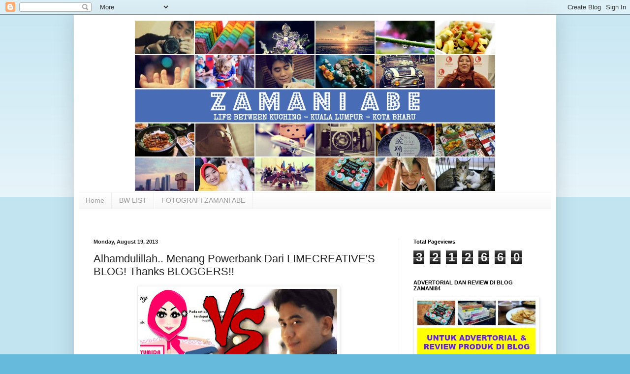

--- FILE ---
content_type: text/html; charset=UTF-8
request_url: https://zamani84.blogspot.com/2013/08/alhamdulillah-menang-powerbank-dari.html?showComment=1376905034885
body_size: 27951
content:
<!DOCTYPE html>
<html class='v2' dir='ltr' xmlns='http://www.w3.org/1999/xhtml' xmlns:b='http://www.google.com/2005/gml/b' xmlns:data='http://www.google.com/2005/gml/data' xmlns:expr='http://www.google.com/2005/gml/expr'>
<head>
<link href='https://www.blogger.com/static/v1/widgets/335934321-css_bundle_v2.css' rel='stylesheet' type='text/css'/>
<meta content='width=1100' name='viewport'/>
<meta content='text/html; charset=UTF-8' http-equiv='Content-Type'/>
<meta content='blogger' name='generator'/>
<link href='https://zamani84.blogspot.com/favicon.ico' rel='icon' type='image/x-icon'/>
<link href='http://zamani84.blogspot.com/2013/08/alhamdulillah-menang-powerbank-dari.html' rel='canonical'/>
<link rel="alternate" type="application/atom+xml" title="Zamani 84 - Atom" href="https://zamani84.blogspot.com/feeds/posts/default" />
<link rel="alternate" type="application/rss+xml" title="Zamani 84 - RSS" href="https://zamani84.blogspot.com/feeds/posts/default?alt=rss" />
<link rel="service.post" type="application/atom+xml" title="Zamani 84 - Atom" href="https://www.blogger.com/feeds/1202303976085153212/posts/default" />

<link rel="alternate" type="application/atom+xml" title="Zamani 84 - Atom" href="https://zamani84.blogspot.com/feeds/7524833015393542722/comments/default" />
<!--Can't find substitution for tag [blog.ieCssRetrofitLinks]-->
<link href='https://blogger.googleusercontent.com/img/b/R29vZ2xl/AVvXsEhpdMIYDvvboFz0E2365gKHxU-iF9qw1KcnbaqOdWDtPbP0cdZTmrrpTWSICM6n2QjpIlxkDhFHcdTTooysY5cF8d_ACkTO3Z1hyphenhyphen569gmW2OfbTcgeZ6mu3TuK4uTMexgvLQa3U92WttWI/s400/Zamani+Abe+vs+Yumida.jpg' rel='image_src'/>
<meta content='http://zamani84.blogspot.com/2013/08/alhamdulillah-menang-powerbank-dari.html' property='og:url'/>
<meta content='Alhamdulillah.. Menang Powerbank Dari LIMECREATIVE&#39;S BLOG! Thanks BLOGGERS!!' property='og:title'/>
<meta content='       Assalamualaikum dan selamat petang buat semua rakan blogger. Ingatkan anda pada entri  Blogger Sekalian.. Tolong Aku Sound Dak Blogge...' property='og:description'/>
<meta content='https://blogger.googleusercontent.com/img/b/R29vZ2xl/AVvXsEhpdMIYDvvboFz0E2365gKHxU-iF9qw1KcnbaqOdWDtPbP0cdZTmrrpTWSICM6n2QjpIlxkDhFHcdTTooysY5cF8d_ACkTO3Z1hyphenhyphen569gmW2OfbTcgeZ6mu3TuK4uTMexgvLQa3U92WttWI/w1200-h630-p-k-no-nu/Zamani+Abe+vs+Yumida.jpg' property='og:image'/>
<title>Zamani 84: Alhamdulillah.. Menang Powerbank Dari LIMECREATIVE'S BLOG! Thanks BLOGGERS!!</title>
<style id='page-skin-1' type='text/css'><!--
/*
-----------------------------------------------
Blogger Template Style
Name:     Simple
Designer: Blogger
URL:      www.blogger.com
----------------------------------------------- */
/* Content
----------------------------------------------- */
body {
font: normal normal 12px Arial, Tahoma, Helvetica, FreeSans, sans-serif;
color: #222222;
background: #66bbdd none repeat scroll top left;
padding: 0 40px 40px 40px;
}
html body .region-inner {
min-width: 0;
max-width: 100%;
width: auto;
}
h2 {
font-size: 22px;
}
a:link {
text-decoration:none;
color: #2187bb;
}
a:visited {
text-decoration:none;
color: #888888;
}
a:hover {
text-decoration:underline;
color: #32aaff;
}
.body-fauxcolumn-outer .fauxcolumn-inner {
background: transparent url(//www.blogblog.com/1kt/simple/body_gradient_tile_light.png) repeat scroll top left;
_background-image: none;
}
.body-fauxcolumn-outer .cap-top {
position: absolute;
z-index: 1;
height: 400px;
width: 100%;
}
.body-fauxcolumn-outer .cap-top .cap-left {
width: 100%;
background: transparent url(//www.blogblog.com/1kt/simple/gradients_light.png) repeat-x scroll top left;
_background-image: none;
}
.content-outer {
-moz-box-shadow: 0 0 40px rgba(0, 0, 0, .15);
-webkit-box-shadow: 0 0 5px rgba(0, 0, 0, .15);
-goog-ms-box-shadow: 0 0 10px #333333;
box-shadow: 0 0 40px rgba(0, 0, 0, .15);
margin-bottom: 1px;
}
.content-inner {
padding: 10px 10px;
}
.content-inner {
background-color: #ffffff;
}
/* Header
----------------------------------------------- */
.header-outer {
background: transparent none repeat-x scroll 0 -400px;
_background-image: none;
}
.Header h1 {
font: normal normal 60px Arial, Tahoma, Helvetica, FreeSans, sans-serif;
color: #3299bb;
text-shadow: -1px -1px 1px rgba(0, 0, 0, .2);
}
.Header h1 a {
color: #3299bb;
}
.Header .description {
font-size: 140%;
color: #777777;
}
.header-inner .Header .titlewrapper {
padding: 22px 30px;
}
.header-inner .Header .descriptionwrapper {
padding: 0 30px;
}
/* Tabs
----------------------------------------------- */
.tabs-inner .section:first-child {
border-top: 1px solid #eeeeee;
}
.tabs-inner .section:first-child ul {
margin-top: -1px;
border-top: 1px solid #eeeeee;
border-left: 0 solid #eeeeee;
border-right: 0 solid #eeeeee;
}
.tabs-inner .widget ul {
background: #f5f5f5 url(//www.blogblog.com/1kt/simple/gradients_light.png) repeat-x scroll 0 -800px;
_background-image: none;
border-bottom: 1px solid #eeeeee;
margin-top: 0;
margin-left: -30px;
margin-right: -30px;
}
.tabs-inner .widget li a {
display: inline-block;
padding: .6em 1em;
font: normal normal 14px Arial, Tahoma, Helvetica, FreeSans, sans-serif;
color: #999999;
border-left: 1px solid #ffffff;
border-right: 1px solid #eeeeee;
}
.tabs-inner .widget li:first-child a {
border-left: none;
}
.tabs-inner .widget li.selected a, .tabs-inner .widget li a:hover {
color: #000000;
background-color: #eeeeee;
text-decoration: none;
}
/* Columns
----------------------------------------------- */
.main-outer {
border-top: 0 solid #eeeeee;
}
.fauxcolumn-left-outer .fauxcolumn-inner {
border-right: 1px solid #eeeeee;
}
.fauxcolumn-right-outer .fauxcolumn-inner {
border-left: 1px solid #eeeeee;
}
/* Headings
----------------------------------------------- */
div.widget > h2,
div.widget h2.title {
margin: 0 0 1em 0;
font: normal bold 11px Arial, Tahoma, Helvetica, FreeSans, sans-serif;
color: #000000;
}
/* Widgets
----------------------------------------------- */
.widget .zippy {
color: #999999;
text-shadow: 2px 2px 1px rgba(0, 0, 0, .1);
}
.widget .popular-posts ul {
list-style: none;
}
/* Posts
----------------------------------------------- */
h2.date-header {
font: normal bold 11px Arial, Tahoma, Helvetica, FreeSans, sans-serif;
}
.date-header span {
background-color: transparent;
color: #222222;
padding: inherit;
letter-spacing: inherit;
margin: inherit;
}
.main-inner {
padding-top: 30px;
padding-bottom: 30px;
}
.main-inner .column-center-inner {
padding: 0 15px;
}
.main-inner .column-center-inner .section {
margin: 0 15px;
}
.post {
margin: 0 0 25px 0;
}
h3.post-title, .comments h4 {
font: normal normal 22px Arial, Tahoma, Helvetica, FreeSans, sans-serif;
margin: .75em 0 0;
}
.post-body {
font-size: 110%;
line-height: 1.4;
position: relative;
}
.post-body img, .post-body .tr-caption-container, .Profile img, .Image img,
.BlogList .item-thumbnail img {
padding: 2px;
background: #ffffff;
border: 1px solid #eeeeee;
-moz-box-shadow: 1px 1px 5px rgba(0, 0, 0, .1);
-webkit-box-shadow: 1px 1px 5px rgba(0, 0, 0, .1);
box-shadow: 1px 1px 5px rgba(0, 0, 0, .1);
}
.post-body img, .post-body .tr-caption-container {
padding: 5px;
}
.post-body .tr-caption-container {
color: #222222;
}
.post-body .tr-caption-container img {
padding: 0;
background: transparent;
border: none;
-moz-box-shadow: 0 0 0 rgba(0, 0, 0, .1);
-webkit-box-shadow: 0 0 0 rgba(0, 0, 0, .1);
box-shadow: 0 0 0 rgba(0, 0, 0, .1);
}
.post-header {
margin: 0 0 1.5em;
line-height: 1.6;
font-size: 90%;
}
.post-footer {
margin: 20px -2px 0;
padding: 5px 10px;
color: #666666;
background-color: #f9f9f9;
border-bottom: 1px solid #eeeeee;
line-height: 1.6;
font-size: 90%;
}
#comments .comment-author {
padding-top: 1.5em;
border-top: 1px solid #eeeeee;
background-position: 0 1.5em;
}
#comments .comment-author:first-child {
padding-top: 0;
border-top: none;
}
.avatar-image-container {
margin: .2em 0 0;
}
#comments .avatar-image-container img {
border: 1px solid #eeeeee;
}
/* Comments
----------------------------------------------- */
.comments .comments-content .icon.blog-author {
background-repeat: no-repeat;
background-image: url([data-uri]);
}
.comments .comments-content .loadmore a {
border-top: 1px solid #999999;
border-bottom: 1px solid #999999;
}
.comments .comment-thread.inline-thread {
background-color: #f9f9f9;
}
.comments .continue {
border-top: 2px solid #999999;
}
/* Accents
---------------------------------------------- */
.section-columns td.columns-cell {
border-left: 1px solid #eeeeee;
}
.blog-pager {
background: transparent none no-repeat scroll top center;
}
.blog-pager-older-link, .home-link,
.blog-pager-newer-link {
background-color: #ffffff;
padding: 5px;
}
.footer-outer {
border-top: 0 dashed #bbbbbb;
}
/* Mobile
----------------------------------------------- */
body.mobile  {
background-size: auto;
}
.mobile .body-fauxcolumn-outer {
background: transparent none repeat scroll top left;
}
.mobile .body-fauxcolumn-outer .cap-top {
background-size: 100% auto;
}
.mobile .content-outer {
-webkit-box-shadow: 0 0 3px rgba(0, 0, 0, .15);
box-shadow: 0 0 3px rgba(0, 0, 0, .15);
}
.mobile .tabs-inner .widget ul {
margin-left: 0;
margin-right: 0;
}
.mobile .post {
margin: 0;
}
.mobile .main-inner .column-center-inner .section {
margin: 0;
}
.mobile .date-header span {
padding: 0.1em 10px;
margin: 0 -10px;
}
.mobile h3.post-title {
margin: 0;
}
.mobile .blog-pager {
background: transparent none no-repeat scroll top center;
}
.mobile .footer-outer {
border-top: none;
}
.mobile .main-inner, .mobile .footer-inner {
background-color: #ffffff;
}
.mobile-index-contents {
color: #222222;
}
.mobile-link-button {
background-color: #2187bb;
}
.mobile-link-button a:link, .mobile-link-button a:visited {
color: #ffffff;
}
.mobile .tabs-inner .section:first-child {
border-top: none;
}
.mobile .tabs-inner .PageList .widget-content {
background-color: #eeeeee;
color: #000000;
border-top: 1px solid #eeeeee;
border-bottom: 1px solid #eeeeee;
}
.mobile .tabs-inner .PageList .widget-content .pagelist-arrow {
border-left: 1px solid #eeeeee;
}
#header-inner img { margin: 0 auto !important; }
--></style>
<style id='template-skin-1' type='text/css'><!--
body {
min-width: 980px;
}
.content-outer, .content-fauxcolumn-outer, .region-inner {
min-width: 980px;
max-width: 980px;
_width: 980px;
}
.main-inner .columns {
padding-left: 0;
padding-right: 310px;
}
.main-inner .fauxcolumn-center-outer {
left: 0;
right: 310px;
/* IE6 does not respect left and right together */
_width: expression(this.parentNode.offsetWidth -
parseInt("0") -
parseInt("310px") + 'px');
}
.main-inner .fauxcolumn-left-outer {
width: 0;
}
.main-inner .fauxcolumn-right-outer {
width: 310px;
}
.main-inner .column-left-outer {
width: 0;
right: 100%;
margin-left: -0;
}
.main-inner .column-right-outer {
width: 310px;
margin-right: -310px;
}
#layout {
min-width: 0;
}
#layout .content-outer {
min-width: 0;
width: 800px;
}
#layout .region-inner {
min-width: 0;
width: auto;
}
--></style>
<link href='https://www.blogger.com/dyn-css/authorization.css?targetBlogID=1202303976085153212&amp;zx=8d74915b-475a-47a7-b692-1d930a388b51' media='none' onload='if(media!=&#39;all&#39;)media=&#39;all&#39;' rel='stylesheet'/><noscript><link href='https://www.blogger.com/dyn-css/authorization.css?targetBlogID=1202303976085153212&amp;zx=8d74915b-475a-47a7-b692-1d930a388b51' rel='stylesheet'/></noscript>
<meta name='google-adsense-platform-account' content='ca-host-pub-1556223355139109'/>
<meta name='google-adsense-platform-domain' content='blogspot.com'/>

</head>
<body class='loading variant-pale'>
<div class='navbar section' id='navbar'><div class='widget Navbar' data-version='1' id='Navbar1'><script type="text/javascript">
    function setAttributeOnload(object, attribute, val) {
      if(window.addEventListener) {
        window.addEventListener('load',
          function(){ object[attribute] = val; }, false);
      } else {
        window.attachEvent('onload', function(){ object[attribute] = val; });
      }
    }
  </script>
<div id="navbar-iframe-container"></div>
<script type="text/javascript" src="https://apis.google.com/js/platform.js"></script>
<script type="text/javascript">
      gapi.load("gapi.iframes:gapi.iframes.style.bubble", function() {
        if (gapi.iframes && gapi.iframes.getContext) {
          gapi.iframes.getContext().openChild({
              url: 'https://www.blogger.com/navbar/1202303976085153212?po\x3d7524833015393542722\x26origin\x3dhttps://zamani84.blogspot.com',
              where: document.getElementById("navbar-iframe-container"),
              id: "navbar-iframe"
          });
        }
      });
    </script><script type="text/javascript">
(function() {
var script = document.createElement('script');
script.type = 'text/javascript';
script.src = '//pagead2.googlesyndication.com/pagead/js/google_top_exp.js';
var head = document.getElementsByTagName('head')[0];
if (head) {
head.appendChild(script);
}})();
</script>
</div></div>
<div class='body-fauxcolumns'>
<div class='fauxcolumn-outer body-fauxcolumn-outer'>
<div class='cap-top'>
<div class='cap-left'></div>
<div class='cap-right'></div>
</div>
<div class='fauxborder-left'>
<div class='fauxborder-right'></div>
<div class='fauxcolumn-inner'>
</div>
</div>
<div class='cap-bottom'>
<div class='cap-left'></div>
<div class='cap-right'></div>
</div>
</div>
</div>
<div class='content'>
<div class='content-fauxcolumns'>
<div class='fauxcolumn-outer content-fauxcolumn-outer'>
<div class='cap-top'>
<div class='cap-left'></div>
<div class='cap-right'></div>
</div>
<div class='fauxborder-left'>
<div class='fauxborder-right'></div>
<div class='fauxcolumn-inner'>
</div>
</div>
<div class='cap-bottom'>
<div class='cap-left'></div>
<div class='cap-right'></div>
</div>
</div>
</div>
<div class='content-outer'>
<div class='content-cap-top cap-top'>
<div class='cap-left'></div>
<div class='cap-right'></div>
</div>
<div class='fauxborder-left content-fauxborder-left'>
<div class='fauxborder-right content-fauxborder-right'></div>
<div class='content-inner'>
<header>
<div class='header-outer'>
<div class='header-cap-top cap-top'>
<div class='cap-left'></div>
<div class='cap-right'></div>
</div>
<div class='fauxborder-left header-fauxborder-left'>
<div class='fauxborder-right header-fauxborder-right'></div>
<div class='region-inner header-inner'>
<div class='header section' id='header'><div class='widget Header' data-version='1' id='Header1'>
<div id='header-inner'>
<a href='https://zamani84.blogspot.com/' style='display: block'>
<img alt='Zamani 84' height='350px; ' id='Header1_headerimg' src='https://blogger.googleusercontent.com/img/b/R29vZ2xl/AVvXsEj1SU7zV55L69wRc-aRI3BZH_-A6tQ2_BHOKnDxK1MIVdEn3-7fSvZonP_T9BU_zeytOst6CItuKJZYmj0vtV0FB8PFg_tBEo7d4LYIDXXRI-TuITBRd3Rrz53uBWnJSGhV7toXx3fcToYZ/s760/PicMonkey+Collage16.jpg' style='display: block' width='736px; '/>
</a>
</div>
</div></div>
</div>
</div>
<div class='header-cap-bottom cap-bottom'>
<div class='cap-left'></div>
<div class='cap-right'></div>
</div>
</div>
</header>
<div class='tabs-outer'>
<div class='tabs-cap-top cap-top'>
<div class='cap-left'></div>
<div class='cap-right'></div>
</div>
<div class='fauxborder-left tabs-fauxborder-left'>
<div class='fauxborder-right tabs-fauxborder-right'></div>
<div class='region-inner tabs-inner'>
<div class='tabs section' id='crosscol'><div class='widget PageList' data-version='1' id='PageList1'>
<h2>Pages</h2>
<div class='widget-content'>
<ul>
<li>
<a href='https://zamani84.blogspot.com/'>Home</a>
</li>
<li>
<a href='https://zamani84.blogspot.com/p/peserta-segmen-blog-pilihan-zamani-jom.html'>BW LIST</a>
</li>
<li>
<a href='http://bit.ly/1s3uD8F'>FOTOGRAFI ZAMANI ABE</a>
</li>
</ul>
<div class='clear'></div>
</div>
</div></div>
<div class='tabs section' id='crosscol-overflow'><div class='widget HTML' data-version='1' id='HTML9'>
<h2 class='title'>e</h2>
<div class='widget-content'>
<center>
<p style="text-align: center;">
<!-- nuffnang --><script type="text/javascript">
        nuffnang_bid = "1d09692b7d1b50eb759528613da69749";
        document.write( "<div id='nuffnang_lb'></div>" );
        (function() {	
                var nn = document.createElement('script'); nn.type = 'text/javascript';    
                nn.src = 'http://synad2.nuffnang.com.my/lb.js';    
                var s = document.getElementsByTagName('script')[0]; s.parentNode.insertBefore(nn, s.nextSibling);
        })();
</script>
<!-- nuffnang-->
<script type="text/javascript">
var bannersnack_embed = {"hash":"bxnldffmv","width":728,"height":90,"t":1448953290,"userId":21772661,"wmode":"transparent"};
</script>
<script type="text/javascript" src="//files.bannersnack.com/iframe/embed.js"></script></p></center>
</div>
<div class='clear'></div>
</div></div>
</div>
</div>
<div class='tabs-cap-bottom cap-bottom'>
<div class='cap-left'></div>
<div class='cap-right'></div>
</div>
</div>
<div class='main-outer'>
<div class='main-cap-top cap-top'>
<div class='cap-left'></div>
<div class='cap-right'></div>
</div>
<div class='fauxborder-left main-fauxborder-left'>
<div class='fauxborder-right main-fauxborder-right'></div>
<div class='region-inner main-inner'>
<div class='columns fauxcolumns'>
<div class='fauxcolumn-outer fauxcolumn-center-outer'>
<div class='cap-top'>
<div class='cap-left'></div>
<div class='cap-right'></div>
</div>
<div class='fauxborder-left'>
<div class='fauxborder-right'></div>
<div class='fauxcolumn-inner'>
</div>
</div>
<div class='cap-bottom'>
<div class='cap-left'></div>
<div class='cap-right'></div>
</div>
</div>
<div class='fauxcolumn-outer fauxcolumn-left-outer'>
<div class='cap-top'>
<div class='cap-left'></div>
<div class='cap-right'></div>
</div>
<div class='fauxborder-left'>
<div class='fauxborder-right'></div>
<div class='fauxcolumn-inner'>
</div>
</div>
<div class='cap-bottom'>
<div class='cap-left'></div>
<div class='cap-right'></div>
</div>
</div>
<div class='fauxcolumn-outer fauxcolumn-right-outer'>
<div class='cap-top'>
<div class='cap-left'></div>
<div class='cap-right'></div>
</div>
<div class='fauxborder-left'>
<div class='fauxborder-right'></div>
<div class='fauxcolumn-inner'>
</div>
</div>
<div class='cap-bottom'>
<div class='cap-left'></div>
<div class='cap-right'></div>
</div>
</div>
<!-- corrects IE6 width calculation -->
<div class='columns-inner'>
<div class='column-center-outer'>
<div class='column-center-inner'>
<div class='main section' id='main'><div class='widget Blog' data-version='1' id='Blog1'>
<div class='blog-posts hfeed'>

          <div class="date-outer">
        
<h2 class='date-header'><span>Monday, August 19, 2013</span></h2>

          <div class="date-posts">
        
<div class='post-outer'>
<div class='post hentry' itemprop='blogPost' itemscope='itemscope' itemtype='http://schema.org/BlogPosting'>
<meta content='https://blogger.googleusercontent.com/img/b/R29vZ2xl/AVvXsEhpdMIYDvvboFz0E2365gKHxU-iF9qw1KcnbaqOdWDtPbP0cdZTmrrpTWSICM6n2QjpIlxkDhFHcdTTooysY5cF8d_ACkTO3Z1hyphenhyphen569gmW2OfbTcgeZ6mu3TuK4uTMexgvLQa3U92WttWI/s400/Zamani+Abe+vs+Yumida.jpg' itemprop='image_url'/>
<meta content='1202303976085153212' itemprop='blogId'/>
<meta content='7524833015393542722' itemprop='postId'/>
<a name='7524833015393542722'></a>
<h3 class='post-title entry-title' itemprop='name'>
Alhamdulillah.. Menang Powerbank Dari LIMECREATIVE'S BLOG! Thanks BLOGGERS!!
</h3>
<div class='post-header'>
<div class='post-header-line-1'></div>
</div>
<div class='post-body entry-content' id='post-body-7524833015393542722' itemprop='description articleBody'>
<div class="separator" style="clear: both; text-align: center;">
<a href="https://blogger.googleusercontent.com/img/b/R29vZ2xl/AVvXsEhpdMIYDvvboFz0E2365gKHxU-iF9qw1KcnbaqOdWDtPbP0cdZTmrrpTWSICM6n2QjpIlxkDhFHcdTTooysY5cF8d_ACkTO3Z1hyphenhyphen569gmW2OfbTcgeZ6mu3TuK4uTMexgvLQa3U92WttWI/s1600/Zamani+Abe+vs+Yumida.jpg" imageanchor="1" style="margin-left: 1em; margin-right: 1em;"><img border="0" height="187" src="https://blogger.googleusercontent.com/img/b/R29vZ2xl/AVvXsEhpdMIYDvvboFz0E2365gKHxU-iF9qw1KcnbaqOdWDtPbP0cdZTmrrpTWSICM6n2QjpIlxkDhFHcdTTooysY5cF8d_ACkTO3Z1hyphenhyphen569gmW2OfbTcgeZ6mu3TuK4uTMexgvLQa3U92WttWI/s400/Zamani+Abe+vs+Yumida.jpg" width="400" /></a></div>
<div class="separator" style="clear: both; text-align: center;">
<br /></div>
<div class="separator" style="clear: both; text-align: center;">
<br /></div>
<div style="text-align: justify;">
<span style="font-family: Trebuchet MS, sans-serif;">Assalamualaikum dan selamat petang buat semua rakan blogger. Ingatkan anda pada entri&nbsp;<a href="http://bit.ly/1eLBneX"><b><span style="color: blue;">Blogger Sekalian.. Tolong Aku Sound Dak Blogger Baru Ni Boleh Tak?</span></b></a>&nbsp;Entri yang disediakan bagi merebut peluang mendapatkan hadiah utama dari <span style="color: red;"><b>CONTEST JEJAKA JAMBU</b></span> itu telah berjaya dinobatkan sebagai pemenang berkat sokongan padu anda semua- R<b><span style="color: blue;">AKAN BLOGGER YANG MENINGGALKAN KOMEN</span></b> di ruangan enri tersebut! Alhamdulillah~~ Dan terima kasih yang tidak terhingga diucapkan kepada anda! ;D</span></div>
<div style="text-align: justify;">
<br /></div>
<div style="text-align: justify;">
<a name="more"></a><span style="font-family: Trebuchet MS, sans-serif;">Mengikut perkiraan<span style="color: red;"> <b>NAN-LIME</b></span> sebelum keputusan diumukan tadi, terdapat<b><span style="color: red;"> 232</span></b> komen kesemuanya yang terdiri dari <b><span style="color: blue;">133</span></b> komen dari anda! Ini menjadikan, mereka yang layak diberikan peluang untuk <b><span style="color: blue;">MENDAPAT SATU CENDERAHATI</span></b> dari Zam nanti adalah terdiri dari <b><span style="color: red;">blogger-blogger yang telah memberikan komen sebelum keputusan diumumkan pada pukul 12.21 tengah hari tadi</span></b>!</span></div>
<div style="text-align: justify;">
<span style="font-family: Trebuchet MS, sans-serif;"><br /></span></div>
<br />
<div class="separator" style="clear: both; text-align: center;">
<a href="https://blogger.googleusercontent.com/img/b/R29vZ2xl/AVvXsEiSNc-skhfr3vDnQjVNgWZteOMAm4Kq5Bg99_3vddGqCISrWVccpQokUoG7zvyp8PuuviXDxS9dxXKEkNdJ3SbAPiSpXc9b8N3weY3ykqhn-vfbeagbyLvNXiGVlWMlrY7bxidoM3AdBbo/s1600/capture-20130819-162524.png" imageanchor="1" style="margin-left: 1em; margin-right: 1em;"><img border="0" height="122" src="https://blogger.googleusercontent.com/img/b/R29vZ2xl/AVvXsEiSNc-skhfr3vDnQjVNgWZteOMAm4Kq5Bg99_3vddGqCISrWVccpQokUoG7zvyp8PuuviXDxS9dxXKEkNdJ3SbAPiSpXc9b8N3weY3ykqhn-vfbeagbyLvNXiGVlWMlrY7bxidoM3AdBbo/s400/capture-20130819-162524.png" width="400" /></a></div>
<br />
<br />
<div style="text-align: justify;">
<span style="font-family: Trebuchet MS, sans-serif;">Selepas ini, Zam akan menyenaraikan kesemua blogger yang telah memberikan komen di entri tersebut sebelum pukul 12.21 tengahari tadi, dan salah seorang dari anda yang bertuah akan memenangi 1 hadiah dari Zam!Nantikan berita selanjutnya dari Zam ya bloggers! &amp; Thanks again 4 ur support!</span></div>
<div style="text-align: justify;">
<span style="font-family: Trebuchet MS, sans-serif;"><br /></span></div>
<div style='clear: both;'></div>
</div>
<div class='post-footer'>
<div class='post-footer-line post-footer-line-1'><span class='post-author vcard'>
Posted by
<span class='fn' itemprop='author' itemscope='itemscope' itemtype='http://schema.org/Person'>
<meta content='https://www.blogger.com/profile/00242825830155717440' itemprop='url'/>
<a class='g-profile' href='https://www.blogger.com/profile/00242825830155717440' rel='author' title='author profile'>
<span itemprop='name'>Zam</span>
</a>
</span>
</span>
<span class='post-timestamp'>
at
<meta content='http://zamani84.blogspot.com/2013/08/alhamdulillah-menang-powerbank-dari.html' itemprop='url'/>
<a class='timestamp-link' href='https://zamani84.blogspot.com/2013/08/alhamdulillah-menang-powerbank-dari.html' rel='bookmark' title='permanent link'><abbr class='published' itemprop='datePublished' title='2013-08-19T16:33:00+08:00'>4:33&#8239;PM</abbr></a>
</span>
<span class='post-comment-link'>
</span>
<span class='post-icons'>
<span class='item-action'>
<a href='https://www.blogger.com/email-post/1202303976085153212/7524833015393542722' title='Email Post'>
<img alt="" class="icon-action" height="13" src="//img1.blogblog.com/img/icon18_email.gif" width="18">
</a>
</span>
<span class='item-control blog-admin pid-465678854'>
<a href='https://www.blogger.com/post-edit.g?blogID=1202303976085153212&postID=7524833015393542722&from=pencil' title='Edit Post'>
<img alt='' class='icon-action' height='18' src='https://resources.blogblog.com/img/icon18_edit_allbkg.gif' width='18'/>
</a>
</span>
</span>
<span class='post-backlinks post-comment-link'>
</span>
</div>
<div class='post-footer-line post-footer-line-2'><span class='post-labels'>
Labels:
<a href='https://zamani84.blogspot.com/search/label/contest' rel='tag'>contest</a>,
<a href='https://zamani84.blogspot.com/search/label/powerbank' rel='tag'>powerbank</a>
</span>
</div>
<div class='post-footer-line post-footer-line-3'><span class='post-location'>
</span>
</div>
</div>
</div>
<div class='comments' id='comments'>
<a name='comments'></a>
<h4>44 comments:</h4>
<div class='comments-content'>
<script async='async' src='' type='text/javascript'></script>
<script type='text/javascript'>
    (function() {
      var items = null;
      var msgs = null;
      var config = {};

// <![CDATA[
      var cursor = null;
      if (items && items.length > 0) {
        cursor = parseInt(items[items.length - 1].timestamp) + 1;
      }

      var bodyFromEntry = function(entry) {
        var text = (entry &&
                    ((entry.content && entry.content.$t) ||
                     (entry.summary && entry.summary.$t))) ||
            '';
        if (entry && entry.gd$extendedProperty) {
          for (var k in entry.gd$extendedProperty) {
            if (entry.gd$extendedProperty[k].name == 'blogger.contentRemoved') {
              return '<span class="deleted-comment">' + text + '</span>';
            }
          }
        }
        return text;
      }

      var parse = function(data) {
        cursor = null;
        var comments = [];
        if (data && data.feed && data.feed.entry) {
          for (var i = 0, entry; entry = data.feed.entry[i]; i++) {
            var comment = {};
            // comment ID, parsed out of the original id format
            var id = /blog-(\d+).post-(\d+)/.exec(entry.id.$t);
            comment.id = id ? id[2] : null;
            comment.body = bodyFromEntry(entry);
            comment.timestamp = Date.parse(entry.published.$t) + '';
            if (entry.author && entry.author.constructor === Array) {
              var auth = entry.author[0];
              if (auth) {
                comment.author = {
                  name: (auth.name ? auth.name.$t : undefined),
                  profileUrl: (auth.uri ? auth.uri.$t : undefined),
                  avatarUrl: (auth.gd$image ? auth.gd$image.src : undefined)
                };
              }
            }
            if (entry.link) {
              if (entry.link[2]) {
                comment.link = comment.permalink = entry.link[2].href;
              }
              if (entry.link[3]) {
                var pid = /.*comments\/default\/(\d+)\?.*/.exec(entry.link[3].href);
                if (pid && pid[1]) {
                  comment.parentId = pid[1];
                }
              }
            }
            comment.deleteclass = 'item-control blog-admin';
            if (entry.gd$extendedProperty) {
              for (var k in entry.gd$extendedProperty) {
                if (entry.gd$extendedProperty[k].name == 'blogger.itemClass') {
                  comment.deleteclass += ' ' + entry.gd$extendedProperty[k].value;
                } else if (entry.gd$extendedProperty[k].name == 'blogger.displayTime') {
                  comment.displayTime = entry.gd$extendedProperty[k].value;
                }
              }
            }
            comments.push(comment);
          }
        }
        return comments;
      };

      var paginator = function(callback) {
        if (hasMore()) {
          var url = config.feed + '?alt=json&v=2&orderby=published&reverse=false&max-results=50';
          if (cursor) {
            url += '&published-min=' + new Date(cursor).toISOString();
          }
          window.bloggercomments = function(data) {
            var parsed = parse(data);
            cursor = parsed.length < 50 ? null
                : parseInt(parsed[parsed.length - 1].timestamp) + 1
            callback(parsed);
            window.bloggercomments = null;
          }
          url += '&callback=bloggercomments';
          var script = document.createElement('script');
          script.type = 'text/javascript';
          script.src = url;
          document.getElementsByTagName('head')[0].appendChild(script);
        }
      };
      var hasMore = function() {
        return !!cursor;
      };
      var getMeta = function(key, comment) {
        if ('iswriter' == key) {
          var matches = !!comment.author
              && comment.author.name == config.authorName
              && comment.author.profileUrl == config.authorUrl;
          return matches ? 'true' : '';
        } else if ('deletelink' == key) {
          return config.baseUri + '/comment/delete/'
               + config.blogId + '/' + comment.id;
        } else if ('deleteclass' == key) {
          return comment.deleteclass;
        }
        return '';
      };

      var replybox = null;
      var replyUrlParts = null;
      var replyParent = undefined;

      var onReply = function(commentId, domId) {
        if (replybox == null) {
          // lazily cache replybox, and adjust to suit this style:
          replybox = document.getElementById('comment-editor');
          if (replybox != null) {
            replybox.height = '250px';
            replybox.style.display = 'block';
            replyUrlParts = replybox.src.split('#');
          }
        }
        if (replybox && (commentId !== replyParent)) {
          replybox.src = '';
          document.getElementById(domId).insertBefore(replybox, null);
          replybox.src = replyUrlParts[0]
              + (commentId ? '&parentID=' + commentId : '')
              + '#' + replyUrlParts[1];
          replyParent = commentId;
        }
      };

      var hash = (window.location.hash || '#').substring(1);
      var startThread, targetComment;
      if (/^comment-form_/.test(hash)) {
        startThread = hash.substring('comment-form_'.length);
      } else if (/^c[0-9]+$/.test(hash)) {
        targetComment = hash.substring(1);
      }

      // Configure commenting API:
      var configJso = {
        'maxDepth': config.maxThreadDepth
      };
      var provider = {
        'id': config.postId,
        'data': items,
        'loadNext': paginator,
        'hasMore': hasMore,
        'getMeta': getMeta,
        'onReply': onReply,
        'rendered': true,
        'initComment': targetComment,
        'initReplyThread': startThread,
        'config': configJso,
        'messages': msgs
      };

      var render = function() {
        if (window.goog && window.goog.comments) {
          var holder = document.getElementById('comment-holder');
          window.goog.comments.render(holder, provider);
        }
      };

      // render now, or queue to render when library loads:
      if (window.goog && window.goog.comments) {
        render();
      } else {
        window.goog = window.goog || {};
        window.goog.comments = window.goog.comments || {};
        window.goog.comments.loadQueue = window.goog.comments.loadQueue || [];
        window.goog.comments.loadQueue.push(render);
      }
    })();
// ]]>
  </script>
<div id='comment-holder'>
<div class="comment-thread toplevel-thread"><ol id="top-ra"><li class="comment" id="c4318387686158785482"><div class="avatar-image-container"><img src="//www.blogger.com/img/blogger_logo_round_35.png" alt=""/></div><div class="comment-block"><div class="comment-header"><cite class="user"><a href="https://www.blogger.com/profile/14649637352256485865" rel="nofollow">ERAZ FADLI</a></cite><span class="icon user "></span><span class="datetime secondary-text"><a rel="nofollow" href="https://zamani84.blogspot.com/2013/08/alhamdulillah-menang-powerbank-dari.html?showComment=1376901765102#c4318387686158785482">August 19, 2013 at 4:42&#8239;PM</a></span></div><p class="comment-content">Tahniah bro.. Nanti pinjam power bank tu boleh? Haha..</p><span class="comment-actions secondary-text"><a class="comment-reply" target="_self" data-comment-id="4318387686158785482">Reply</a><span class="item-control blog-admin blog-admin pid-1480005"><a target="_self" href="https://www.blogger.com/comment/delete/1202303976085153212/4318387686158785482">Delete</a></span></span></div><div class="comment-replies"><div id="c4318387686158785482-rt" class="comment-thread inline-thread"><span class="thread-toggle thread-expanded"><span class="thread-arrow"></span><span class="thread-count"><a target="_self">Replies</a></span></span><ol id="c4318387686158785482-ra" class="thread-chrome thread-expanded"><div><li class="comment" id="c3430885862482789780"><div class="avatar-image-container"><img src="//www.blogger.com/img/blogger_logo_round_35.png" alt=""/></div><div class="comment-block"><div class="comment-header"><cite class="user"><a href="https://www.blogger.com/profile/00242825830155717440" rel="nofollow">Zam</a></cite><span class="icon user blog-author"></span><span class="datetime secondary-text"><a rel="nofollow" href="https://zamani84.blogspot.com/2013/08/alhamdulillah-menang-powerbank-dari.html?showComment=1376904688417#c3430885862482789780">August 19, 2013 at 5:31&#8239;PM</a></span></div><p class="comment-content">Thanks Long.. haha.. pinjam? sewa ke? hehe</p><span class="comment-actions secondary-text"><span class="item-control blog-admin blog-admin pid-465678854"><a target="_self" href="https://www.blogger.com/comment/delete/1202303976085153212/3430885862482789780">Delete</a></span></span></div><div class="comment-replies"><div id="c3430885862482789780-rt" class="comment-thread inline-thread hidden"><span class="thread-toggle thread-expanded"><span class="thread-arrow"></span><span class="thread-count"><a target="_self">Replies</a></span></span><ol id="c3430885862482789780-ra" class="thread-chrome thread-expanded"><div></div><div id="c3430885862482789780-continue" class="continue"><a class="comment-reply" target="_self" data-comment-id="3430885862482789780">Reply</a></div></ol></div></div><div class="comment-replybox-single" id="c3430885862482789780-ce"></div></li></div><div id="c4318387686158785482-continue" class="continue"><a class="comment-reply" target="_self" data-comment-id="4318387686158785482">Reply</a></div></ol></div></div><div class="comment-replybox-single" id="c4318387686158785482-ce"></div></li><li class="comment" id="c4286013443166880531"><div class="avatar-image-container"><img src="//www.blogger.com/img/blogger_logo_round_35.png" alt=""/></div><div class="comment-block"><div class="comment-header"><cite class="user"><a href="https://www.blogger.com/profile/17575204011719675676" rel="nofollow">FarahFerraDotCom</a></cite><span class="icon user "></span><span class="datetime secondary-text"><a rel="nofollow" href="https://zamani84.blogspot.com/2013/08/alhamdulillah-menang-powerbank-dari.html?showComment=1376901922015#c4286013443166880531">August 19, 2013 at 4:45&#8239;PM</a></span></div><p class="comment-content">Congrats!! ;)</p><span class="comment-actions secondary-text"><a class="comment-reply" target="_self" data-comment-id="4286013443166880531">Reply</a><span class="item-control blog-admin blog-admin pid-1372486451"><a target="_self" href="https://www.blogger.com/comment/delete/1202303976085153212/4286013443166880531">Delete</a></span></span></div><div class="comment-replies"><div id="c4286013443166880531-rt" class="comment-thread inline-thread"><span class="thread-toggle thread-expanded"><span class="thread-arrow"></span><span class="thread-count"><a target="_self">Replies</a></span></span><ol id="c4286013443166880531-ra" class="thread-chrome thread-expanded"><div><li class="comment" id="c8111382646234602195"><div class="avatar-image-container"><img src="//www.blogger.com/img/blogger_logo_round_35.png" alt=""/></div><div class="comment-block"><div class="comment-header"><cite class="user"><a href="https://www.blogger.com/profile/00242825830155717440" rel="nofollow">Zam</a></cite><span class="icon user blog-author"></span><span class="datetime secondary-text"><a rel="nofollow" href="https://zamani84.blogspot.com/2013/08/alhamdulillah-menang-powerbank-dari.html?showComment=1376904722991#c8111382646234602195">August 19, 2013 at 5:32&#8239;PM</a></span></div><p class="comment-content">Thanks Mrs Secretary! ;D</p><span class="comment-actions secondary-text"><span class="item-control blog-admin blog-admin pid-465678854"><a target="_self" href="https://www.blogger.com/comment/delete/1202303976085153212/8111382646234602195">Delete</a></span></span></div><div class="comment-replies"><div id="c8111382646234602195-rt" class="comment-thread inline-thread hidden"><span class="thread-toggle thread-expanded"><span class="thread-arrow"></span><span class="thread-count"><a target="_self">Replies</a></span></span><ol id="c8111382646234602195-ra" class="thread-chrome thread-expanded"><div></div><div id="c8111382646234602195-continue" class="continue"><a class="comment-reply" target="_self" data-comment-id="8111382646234602195">Reply</a></div></ol></div></div><div class="comment-replybox-single" id="c8111382646234602195-ce"></div></li></div><div id="c4286013443166880531-continue" class="continue"><a class="comment-reply" target="_self" data-comment-id="4286013443166880531">Reply</a></div></ol></div></div><div class="comment-replybox-single" id="c4286013443166880531-ce"></div></li><li class="comment" id="c7473470400997672854"><div class="avatar-image-container"><img src="//blogger.googleusercontent.com/img/b/R29vZ2xl/AVvXsEidWFuW3KJieGGQpvZuaKC5rwTkH1X6bTeMzVqyRr3iL733SiCgbtvmot-UVTmJt-VrM0KycFgcEXDzR0n18bRVDrV8lh1COB9Pil_AwQ7WTjM8nIhkoR7vrC4pLqNB6Y0/s45-c/20200728_223059_0000.png" alt=""/></div><div class="comment-block"><div class="comment-header"><cite class="user"><a href="https://www.blogger.com/profile/01768975624630811249" rel="nofollow">Sally Samsaiman</a></cite><span class="icon user "></span><span class="datetime secondary-text"><a rel="nofollow" href="https://zamani84.blogspot.com/2013/08/alhamdulillah-menang-powerbank-dari.html?showComment=1376902077677#c7473470400997672854">August 19, 2013 at 4:47&#8239;PM</a></span></div><p class="comment-content">congrats abe :)</p><span class="comment-actions secondary-text"><a class="comment-reply" target="_self" data-comment-id="7473470400997672854">Reply</a><span class="item-control blog-admin blog-admin pid-1458138458"><a target="_self" href="https://www.blogger.com/comment/delete/1202303976085153212/7473470400997672854">Delete</a></span></span></div><div class="comment-replies"><div id="c7473470400997672854-rt" class="comment-thread inline-thread"><span class="thread-toggle thread-expanded"><span class="thread-arrow"></span><span class="thread-count"><a target="_self">Replies</a></span></span><ol id="c7473470400997672854-ra" class="thread-chrome thread-expanded"><div><li class="comment" id="c742849277803617266"><div class="avatar-image-container"><img src="//www.blogger.com/img/blogger_logo_round_35.png" alt=""/></div><div class="comment-block"><div class="comment-header"><cite class="user"><a href="https://www.blogger.com/profile/00242825830155717440" rel="nofollow">Zam</a></cite><span class="icon user blog-author"></span><span class="datetime secondary-text"><a rel="nofollow" href="https://zamani84.blogspot.com/2013/08/alhamdulillah-menang-powerbank-dari.html?showComment=1376905034885#c742849277803617266">August 19, 2013 at 5:37&#8239;PM</a></span></div><p class="comment-content">thanks Sally!! ;D</p><span class="comment-actions secondary-text"><span class="item-control blog-admin blog-admin pid-465678854"><a target="_self" href="https://www.blogger.com/comment/delete/1202303976085153212/742849277803617266">Delete</a></span></span></div><div class="comment-replies"><div id="c742849277803617266-rt" class="comment-thread inline-thread hidden"><span class="thread-toggle thread-expanded"><span class="thread-arrow"></span><span class="thread-count"><a target="_self">Replies</a></span></span><ol id="c742849277803617266-ra" class="thread-chrome thread-expanded"><div></div><div id="c742849277803617266-continue" class="continue"><a class="comment-reply" target="_self" data-comment-id="742849277803617266">Reply</a></div></ol></div></div><div class="comment-replybox-single" id="c742849277803617266-ce"></div></li></div><div id="c7473470400997672854-continue" class="continue"><a class="comment-reply" target="_self" data-comment-id="7473470400997672854">Reply</a></div></ol></div></div><div class="comment-replybox-single" id="c7473470400997672854-ce"></div></li><li class="comment" id="c650860405797481436"><div class="avatar-image-container"><img src="//blogger.googleusercontent.com/img/b/R29vZ2xl/AVvXsEiEHU008T56G-HToMAZjxcq_HdljlYFc6OEDOPVdsdaKPuCfzk9fZWF0iDO6CjlNmcb-Fj2SIIUMw4A5JZL8OtnScieM4Ty3pktEOIlrGQSsuMdMCmkVEuiBlnOpXh3SA/s45-c/IMG20170628094115+%281%29-1.jpg" alt=""/></div><div class="comment-block"><div class="comment-header"><cite class="user"><a href="https://www.blogger.com/profile/17329855950093726986" rel="nofollow">Sukma</a></cite><span class="icon user "></span><span class="datetime secondary-text"><a rel="nofollow" href="https://zamani84.blogspot.com/2013/08/alhamdulillah-menang-powerbank-dari.html?showComment=1376902540736#c650860405797481436">August 19, 2013 at 4:55&#8239;PM</a></span></div><p class="comment-content">tahniah Zam.....</p><span class="comment-actions secondary-text"><a class="comment-reply" target="_self" data-comment-id="650860405797481436">Reply</a><span class="item-control blog-admin blog-admin pid-1195579777"><a target="_self" href="https://www.blogger.com/comment/delete/1202303976085153212/650860405797481436">Delete</a></span></span></div><div class="comment-replies"><div id="c650860405797481436-rt" class="comment-thread inline-thread"><span class="thread-toggle thread-expanded"><span class="thread-arrow"></span><span class="thread-count"><a target="_self">Replies</a></span></span><ol id="c650860405797481436-ra" class="thread-chrome thread-expanded"><div><li class="comment" id="c6239355109360068123"><div class="avatar-image-container"><img src="//www.blogger.com/img/blogger_logo_round_35.png" alt=""/></div><div class="comment-block"><div class="comment-header"><cite class="user"><a href="https://www.blogger.com/profile/00242825830155717440" rel="nofollow">Zam</a></cite><span class="icon user blog-author"></span><span class="datetime secondary-text"><a rel="nofollow" href="https://zamani84.blogspot.com/2013/08/alhamdulillah-menang-powerbank-dari.html?showComment=1376905209697#c6239355109360068123">August 19, 2013 at 5:40&#8239;PM</a></span></div><p class="comment-content">thanks kak sukma! ;D</p><span class="comment-actions secondary-text"><span class="item-control blog-admin blog-admin pid-465678854"><a target="_self" href="https://www.blogger.com/comment/delete/1202303976085153212/6239355109360068123">Delete</a></span></span></div><div class="comment-replies"><div id="c6239355109360068123-rt" class="comment-thread inline-thread hidden"><span class="thread-toggle thread-expanded"><span class="thread-arrow"></span><span class="thread-count"><a target="_self">Replies</a></span></span><ol id="c6239355109360068123-ra" class="thread-chrome thread-expanded"><div></div><div id="c6239355109360068123-continue" class="continue"><a class="comment-reply" target="_self" data-comment-id="6239355109360068123">Reply</a></div></ol></div></div><div class="comment-replybox-single" id="c6239355109360068123-ce"></div></li></div><div id="c650860405797481436-continue" class="continue"><a class="comment-reply" target="_self" data-comment-id="650860405797481436">Reply</a></div></ol></div></div><div class="comment-replybox-single" id="c650860405797481436-ce"></div></li><li class="comment" id="c1676878999955972150"><div class="avatar-image-container"><img src="//4.bp.blogspot.com/-4QS69uLOI_4/ZH_YqpbQvgI/AAAAAAAA9fk/OjAZcCaEzJ4VfoOo_bE09O_HCH7Bvu2cQCK4BGAYYCw/s35/WhatsApp%252520Image%2525202022-06-16%252520at%2525205.35.34%252520PM.jpeg" alt=""/></div><div class="comment-block"><div class="comment-header"><cite class="user"><a href="https://www.blogger.com/profile/15028722778417679901" rel="nofollow">Farah Waheda Wahid </a></cite><span class="icon user "></span><span class="datetime secondary-text"><a rel="nofollow" href="https://zamani84.blogspot.com/2013/08/alhamdulillah-menang-powerbank-dari.html?showComment=1376902596356#c1676878999955972150">August 19, 2013 at 4:56&#8239;PM</a></span></div><p class="comment-content">wah congrats zam, akak tumpang happy untuk zam... </p><span class="comment-actions secondary-text"><a class="comment-reply" target="_self" data-comment-id="1676878999955972150">Reply</a><span class="item-control blog-admin blog-admin pid-66844786"><a target="_self" href="https://www.blogger.com/comment/delete/1202303976085153212/1676878999955972150">Delete</a></span></span></div><div class="comment-replies"><div id="c1676878999955972150-rt" class="comment-thread inline-thread"><span class="thread-toggle thread-expanded"><span class="thread-arrow"></span><span class="thread-count"><a target="_self">Replies</a></span></span><ol id="c1676878999955972150-ra" class="thread-chrome thread-expanded"><div><li class="comment" id="c9139207797447538511"><div class="avatar-image-container"><img src="//www.blogger.com/img/blogger_logo_round_35.png" alt=""/></div><div class="comment-block"><div class="comment-header"><cite class="user"><a href="https://www.blogger.com/profile/00242825830155717440" rel="nofollow">Zam</a></cite><span class="icon user blog-author"></span><span class="datetime secondary-text"><a rel="nofollow" href="https://zamani84.blogspot.com/2013/08/alhamdulillah-menang-powerbank-dari.html?showComment=1376905274781#c9139207797447538511">August 19, 2013 at 5:41&#8239;PM</a></span></div><p class="comment-content">thanks kak Farah~ jasa baik kak juga ni</p><span class="comment-actions secondary-text"><span class="item-control blog-admin blog-admin pid-465678854"><a target="_self" href="https://www.blogger.com/comment/delete/1202303976085153212/9139207797447538511">Delete</a></span></span></div><div class="comment-replies"><div id="c9139207797447538511-rt" class="comment-thread inline-thread hidden"><span class="thread-toggle thread-expanded"><span class="thread-arrow"></span><span class="thread-count"><a target="_self">Replies</a></span></span><ol id="c9139207797447538511-ra" class="thread-chrome thread-expanded"><div></div><div id="c9139207797447538511-continue" class="continue"><a class="comment-reply" target="_self" data-comment-id="9139207797447538511">Reply</a></div></ol></div></div><div class="comment-replybox-single" id="c9139207797447538511-ce"></div></li></div><div id="c1676878999955972150-continue" class="continue"><a class="comment-reply" target="_self" data-comment-id="1676878999955972150">Reply</a></div></ol></div></div><div class="comment-replybox-single" id="c1676878999955972150-ce"></div></li><li class="comment" id="c1738343799635503233"><div class="avatar-image-container"><img src="//2.bp.blogspot.com/-_DP1s88U24o/ZtCXp4pgn-I/AAAAAAAAelY/O9scL9e0m9w-DRJ9pugggzCj5dxp6iR9QCK4BGAYYCw/s35/291219584_10225758178253277_5959585732552203106_n.jpg" alt=""/></div><div class="comment-block"><div class="comment-header"><cite class="user"><a href="https://www.blogger.com/profile/04332204684026328816" rel="nofollow">MIZZSEVEN</a></cite><span class="icon user "></span><span class="datetime secondary-text"><a rel="nofollow" href="https://zamani84.blogspot.com/2013/08/alhamdulillah-menang-powerbank-dari.html?showComment=1376902611597#c1738343799635503233">August 19, 2013 at 4:56&#8239;PM</a></span></div><p class="comment-content">tahniah zam bestnya dapat power bank </p><span class="comment-actions secondary-text"><a class="comment-reply" target="_self" data-comment-id="1738343799635503233">Reply</a><span class="item-control blog-admin blog-admin pid-1236069000"><a target="_self" href="https://www.blogger.com/comment/delete/1202303976085153212/1738343799635503233">Delete</a></span></span></div><div class="comment-replies"><div id="c1738343799635503233-rt" class="comment-thread inline-thread"><span class="thread-toggle thread-expanded"><span class="thread-arrow"></span><span class="thread-count"><a target="_self">Replies</a></span></span><ol id="c1738343799635503233-ra" class="thread-chrome thread-expanded"><div><li class="comment" id="c1851331066672906699"><div class="avatar-image-container"><img src="//www.blogger.com/img/blogger_logo_round_35.png" alt=""/></div><div class="comment-block"><div class="comment-header"><cite class="user"><a href="https://www.blogger.com/profile/00242825830155717440" rel="nofollow">Zam</a></cite><span class="icon user blog-author"></span><span class="datetime secondary-text"><a rel="nofollow" href="https://zamani84.blogspot.com/2013/08/alhamdulillah-menang-powerbank-dari.html?showComment=1376905309270#c1851331066672906699">August 19, 2013 at 5:41&#8239;PM</a></span></div><p class="comment-content">alhamdulillah ;D</p><span class="comment-actions secondary-text"><span class="item-control blog-admin blog-admin pid-465678854"><a target="_self" href="https://www.blogger.com/comment/delete/1202303976085153212/1851331066672906699">Delete</a></span></span></div><div class="comment-replies"><div id="c1851331066672906699-rt" class="comment-thread inline-thread hidden"><span class="thread-toggle thread-expanded"><span class="thread-arrow"></span><span class="thread-count"><a target="_self">Replies</a></span></span><ol id="c1851331066672906699-ra" class="thread-chrome thread-expanded"><div></div><div id="c1851331066672906699-continue" class="continue"><a class="comment-reply" target="_self" data-comment-id="1851331066672906699">Reply</a></div></ol></div></div><div class="comment-replybox-single" id="c1851331066672906699-ce"></div></li></div><div id="c1738343799635503233-continue" class="continue"><a class="comment-reply" target="_self" data-comment-id="1738343799635503233">Reply</a></div></ol></div></div><div class="comment-replybox-single" id="c1738343799635503233-ce"></div></li><li class="comment" id="c8787932422998845571"><div class="avatar-image-container"><img src="//blogger.googleusercontent.com/img/b/R29vZ2xl/AVvXsEh0Igr23kdnMZ_dWN8ypcaln6bvlv5-KHseXYAEWx3tTQrjkZJ_fSO2Pa0hmnVnF_GnXOk46zwyk1hnoPQc0ehPySZo0eH64suo-fLRgqo5kaeje6H3Qa731o0XLUWxVA/s45-c/IMG20180427185915.jpg" alt=""/></div><div class="comment-block"><div class="comment-header"><cite class="user"><a href="https://www.blogger.com/profile/00593917323238912274" rel="nofollow">Cik Nor</a></cite><span class="icon user "></span><span class="datetime secondary-text"><a rel="nofollow" href="https://zamani84.blogspot.com/2013/08/alhamdulillah-menang-powerbank-dari.html?showComment=1376902846341#c8787932422998845571">August 19, 2013 at 5:00&#8239;PM</a></span></div><p class="comment-content">tahniah zam..:)</p><span class="comment-actions secondary-text"><a class="comment-reply" target="_self" data-comment-id="8787932422998845571">Reply</a><span class="item-control blog-admin blog-admin pid-1331321650"><a target="_self" href="https://www.blogger.com/comment/delete/1202303976085153212/8787932422998845571">Delete</a></span></span></div><div class="comment-replies"><div id="c8787932422998845571-rt" class="comment-thread inline-thread"><span class="thread-toggle thread-expanded"><span class="thread-arrow"></span><span class="thread-count"><a target="_self">Replies</a></span></span><ol id="c8787932422998845571-ra" class="thread-chrome thread-expanded"><div><li class="comment" id="c8651937792362771118"><div class="avatar-image-container"><img src="//www.blogger.com/img/blogger_logo_round_35.png" alt=""/></div><div class="comment-block"><div class="comment-header"><cite class="user"><a href="https://www.blogger.com/profile/00242825830155717440" rel="nofollow">Zam</a></cite><span class="icon user blog-author"></span><span class="datetime secondary-text"><a rel="nofollow" href="https://zamani84.blogspot.com/2013/08/alhamdulillah-menang-powerbank-dari.html?showComment=1376905433206#c8651937792362771118">August 19, 2013 at 5:43&#8239;PM</a></span></div><p class="comment-content">thanks Normi ;D</p><span class="comment-actions secondary-text"><span class="item-control blog-admin blog-admin pid-465678854"><a target="_self" href="https://www.blogger.com/comment/delete/1202303976085153212/8651937792362771118">Delete</a></span></span></div><div class="comment-replies"><div id="c8651937792362771118-rt" class="comment-thread inline-thread hidden"><span class="thread-toggle thread-expanded"><span class="thread-arrow"></span><span class="thread-count"><a target="_self">Replies</a></span></span><ol id="c8651937792362771118-ra" class="thread-chrome thread-expanded"><div></div><div id="c8651937792362771118-continue" class="continue"><a class="comment-reply" target="_self" data-comment-id="8651937792362771118">Reply</a></div></ol></div></div><div class="comment-replybox-single" id="c8651937792362771118-ce"></div></li></div><div id="c8787932422998845571-continue" class="continue"><a class="comment-reply" target="_self" data-comment-id="8787932422998845571">Reply</a></div></ol></div></div><div class="comment-replybox-single" id="c8787932422998845571-ce"></div></li><li class="comment" id="c7756942365356888076"><div class="avatar-image-container"><img src="//blogger.googleusercontent.com/img/b/R29vZ2xl/AVvXsEiTZZvmZ6RBaE6nmpAB9VD0ZT6wfzLQABaykxa5Aqp9JiNNPujFNwQtesH9_vHxDo1xr_e3Ju1SEvqh9VgfubGqbeLGwI5reRSMSGXDQtEcxdlO6fNLYp-7dexOK9tjVgU/s45-c/18062011409.jpg" alt=""/></div><div class="comment-block"><div class="comment-header"><cite class="user"><a href="https://www.blogger.com/profile/13456488049288638988" rel="nofollow">Eva DaNiaL</a></cite><span class="icon user "></span><span class="datetime secondary-text"><a rel="nofollow" href="https://zamani84.blogspot.com/2013/08/alhamdulillah-menang-powerbank-dari.html?showComment=1376903194825#c7756942365356888076">August 19, 2013 at 5:06&#8239;PM</a></span></div><p class="comment-content">wahhh O_o .... pinjam ?<br>tapi nnty kne bg balik kn ? hmmm<br>lau camtu .... nak2 ! ^_^<br><br>evadanial.blogspot.com ^_^</p><span class="comment-actions secondary-text"><a class="comment-reply" target="_self" data-comment-id="7756942365356888076">Reply</a><span class="item-control blog-admin blog-admin pid-837351185"><a target="_self" href="https://www.blogger.com/comment/delete/1202303976085153212/7756942365356888076">Delete</a></span></span></div><div class="comment-replies"><div id="c7756942365356888076-rt" class="comment-thread inline-thread"><span class="thread-toggle thread-expanded"><span class="thread-arrow"></span><span class="thread-count"><a target="_self">Replies</a></span></span><ol id="c7756942365356888076-ra" class="thread-chrome thread-expanded"><div><li class="comment" id="c3895748979581421168"><div class="avatar-image-container"><img src="//www.blogger.com/img/blogger_logo_round_35.png" alt=""/></div><div class="comment-block"><div class="comment-header"><cite class="user"><a href="https://www.blogger.com/profile/00242825830155717440" rel="nofollow">Zam</a></cite><span class="icon user blog-author"></span><span class="datetime secondary-text"><a rel="nofollow" href="https://zamani84.blogspot.com/2013/08/alhamdulillah-menang-powerbank-dari.html?showComment=1376909633287#c3895748979581421168">August 19, 2013 at 6:53&#8239;PM</a></span></div><p class="comment-content">nak?? kna minta bro Nan-Lime buat lgi contest mcm ni nt.. ;D</p><span class="comment-actions secondary-text"><span class="item-control blog-admin blog-admin pid-465678854"><a target="_self" href="https://www.blogger.com/comment/delete/1202303976085153212/3895748979581421168">Delete</a></span></span></div><div class="comment-replies"><div id="c3895748979581421168-rt" class="comment-thread inline-thread hidden"><span class="thread-toggle thread-expanded"><span class="thread-arrow"></span><span class="thread-count"><a target="_self">Replies</a></span></span><ol id="c3895748979581421168-ra" class="thread-chrome thread-expanded"><div></div><div id="c3895748979581421168-continue" class="continue"><a class="comment-reply" target="_self" data-comment-id="3895748979581421168">Reply</a></div></ol></div></div><div class="comment-replybox-single" id="c3895748979581421168-ce"></div></li></div><div id="c7756942365356888076-continue" class="continue"><a class="comment-reply" target="_self" data-comment-id="7756942365356888076">Reply</a></div></ol></div></div><div class="comment-replybox-single" id="c7756942365356888076-ce"></div></li><li class="comment" id="c7066016878152642311"><div class="avatar-image-container"><img src="//blogger.googleusercontent.com/img/b/R29vZ2xl/AVvXsEhdG381KzjvfcC3oIW8MIn3nSiiMnt0XTDGIzpsr5-BlZZvRs2w9VV_4XbaygnwGCtXxQczn6kX7cCcPzd5m3VrdHakDIeJ4fMqff5H6nl2q8rdgT0PGDcPEaNKMoSGALU/s45-c/Logo_zps3f01f7a9.png" alt=""/></div><div class="comment-block"><div class="comment-header"><cite class="user"><a href="https://www.blogger.com/profile/10705500339559621573" rel="nofollow">Fatin Diana</a></cite><span class="icon user "></span><span class="datetime secondary-text"><a rel="nofollow" href="https://zamani84.blogspot.com/2013/08/alhamdulillah-menang-powerbank-dari.html?showComment=1376903538455#c7066016878152642311">August 19, 2013 at 5:12&#8239;PM</a></span></div><p class="comment-content">tahniah! :D</p><span class="comment-actions secondary-text"><a class="comment-reply" target="_self" data-comment-id="7066016878152642311">Reply</a><span class="item-control blog-admin blog-admin pid-955771428"><a target="_self" href="https://www.blogger.com/comment/delete/1202303976085153212/7066016878152642311">Delete</a></span></span></div><div class="comment-replies"><div id="c7066016878152642311-rt" class="comment-thread inline-thread"><span class="thread-toggle thread-expanded"><span class="thread-arrow"></span><span class="thread-count"><a target="_self">Replies</a></span></span><ol id="c7066016878152642311-ra" class="thread-chrome thread-expanded"><div><li class="comment" id="c2134511364866976142"><div class="avatar-image-container"><img src="//www.blogger.com/img/blogger_logo_round_35.png" alt=""/></div><div class="comment-block"><div class="comment-header"><cite class="user"><a href="https://www.blogger.com/profile/00242825830155717440" rel="nofollow">Zam</a></cite><span class="icon user blog-author"></span><span class="datetime secondary-text"><a rel="nofollow" href="https://zamani84.blogspot.com/2013/08/alhamdulillah-menang-powerbank-dari.html?showComment=1376909897522#c2134511364866976142">August 19, 2013 at 6:58&#8239;PM</a></span></div><p class="comment-content">thanks diana ;D</p><span class="comment-actions secondary-text"><span class="item-control blog-admin blog-admin pid-465678854"><a target="_self" href="https://www.blogger.com/comment/delete/1202303976085153212/2134511364866976142">Delete</a></span></span></div><div class="comment-replies"><div id="c2134511364866976142-rt" class="comment-thread inline-thread hidden"><span class="thread-toggle thread-expanded"><span class="thread-arrow"></span><span class="thread-count"><a target="_self">Replies</a></span></span><ol id="c2134511364866976142-ra" class="thread-chrome thread-expanded"><div></div><div id="c2134511364866976142-continue" class="continue"><a class="comment-reply" target="_self" data-comment-id="2134511364866976142">Reply</a></div></ol></div></div><div class="comment-replybox-single" id="c2134511364866976142-ce"></div></li></div><div id="c7066016878152642311-continue" class="continue"><a class="comment-reply" target="_self" data-comment-id="7066016878152642311">Reply</a></div></ol></div></div><div class="comment-replybox-single" id="c7066016878152642311-ce"></div></li><li class="comment" id="c5194037500204138822"><div class="avatar-image-container"><img src="//blogger.googleusercontent.com/img/b/R29vZ2xl/AVvXsEjBr_0jAcFjAKR_TOyQ8VV-cYrWT8dZF0e4Ipwz_T2NoqtY6t79B6YRmHf4S779MObGxhljwP1daMVC_AInULJOpagfdRlhl4TTc87sgUhKDi1bT55gM26dBlijAMGDUw/s45-c/IMG-20180615-WA0077.jpg" alt=""/></div><div class="comment-block"><div class="comment-header"><cite class="user"><a href="https://www.blogger.com/profile/09190112401475501675" rel="nofollow">Wanie Masduki</a></cite><span class="icon user "></span><span class="datetime secondary-text"><a rel="nofollow" href="https://zamani84.blogspot.com/2013/08/alhamdulillah-menang-powerbank-dari.html?showComment=1376905269092#c5194037500204138822">August 19, 2013 at 5:41&#8239;PM</a></span></div><p class="comment-content">tahniah..:-)</p><span class="comment-actions secondary-text"><a class="comment-reply" target="_self" data-comment-id="5194037500204138822">Reply</a><span class="item-control blog-admin blog-admin pid-427930285"><a target="_self" href="https://www.blogger.com/comment/delete/1202303976085153212/5194037500204138822">Delete</a></span></span></div><div class="comment-replies"><div id="c5194037500204138822-rt" class="comment-thread inline-thread"><span class="thread-toggle thread-expanded"><span class="thread-arrow"></span><span class="thread-count"><a target="_self">Replies</a></span></span><ol id="c5194037500204138822-ra" class="thread-chrome thread-expanded"><div><li class="comment" id="c104697238469475724"><div class="avatar-image-container"><img src="//www.blogger.com/img/blogger_logo_round_35.png" alt=""/></div><div class="comment-block"><div class="comment-header"><cite class="user"><a href="https://www.blogger.com/profile/00242825830155717440" rel="nofollow">Zam</a></cite><span class="icon user blog-author"></span><span class="datetime secondary-text"><a rel="nofollow" href="https://zamani84.blogspot.com/2013/08/alhamdulillah-menang-powerbank-dari.html?showComment=1376910358712#c104697238469475724">August 19, 2013 at 7:05&#8239;PM</a></span></div><p class="comment-content">Thanks Ayesha ;DD</p><span class="comment-actions secondary-text"><span class="item-control blog-admin blog-admin pid-465678854"><a target="_self" href="https://www.blogger.com/comment/delete/1202303976085153212/104697238469475724">Delete</a></span></span></div><div class="comment-replies"><div id="c104697238469475724-rt" class="comment-thread inline-thread hidden"><span class="thread-toggle thread-expanded"><span class="thread-arrow"></span><span class="thread-count"><a target="_self">Replies</a></span></span><ol id="c104697238469475724-ra" class="thread-chrome thread-expanded"><div></div><div id="c104697238469475724-continue" class="continue"><a class="comment-reply" target="_self" data-comment-id="104697238469475724">Reply</a></div></ol></div></div><div class="comment-replybox-single" id="c104697238469475724-ce"></div></li></div><div id="c5194037500204138822-continue" class="continue"><a class="comment-reply" target="_self" data-comment-id="5194037500204138822">Reply</a></div></ol></div></div><div class="comment-replybox-single" id="c5194037500204138822-ce"></div></li><li class="comment" id="c5152225798081017294"><div class="avatar-image-container"><img src="//www.blogger.com/img/blogger_logo_round_35.png" alt=""/></div><div class="comment-block"><div class="comment-header"><cite class="user"><a href="https://www.blogger.com/profile/14335463434851439927" rel="nofollow">Aswan Az</a></cite><span class="icon user "></span><span class="datetime secondary-text"><a rel="nofollow" href="https://zamani84.blogspot.com/2013/08/alhamdulillah-menang-powerbank-dari.html?showComment=1376907028427#c5152225798081017294">August 19, 2013 at 6:10&#8239;PM</a></span></div><p class="comment-content">congrat bro..</p><span class="comment-actions secondary-text"><a class="comment-reply" target="_self" data-comment-id="5152225798081017294">Reply</a><span class="item-control blog-admin blog-admin pid-631854968"><a target="_self" href="https://www.blogger.com/comment/delete/1202303976085153212/5152225798081017294">Delete</a></span></span></div><div class="comment-replies"><div id="c5152225798081017294-rt" class="comment-thread inline-thread"><span class="thread-toggle thread-expanded"><span class="thread-arrow"></span><span class="thread-count"><a target="_self">Replies</a></span></span><ol id="c5152225798081017294-ra" class="thread-chrome thread-expanded"><div><li class="comment" id="c5120974155211157156"><div class="avatar-image-container"><img src="//www.blogger.com/img/blogger_logo_round_35.png" alt=""/></div><div class="comment-block"><div class="comment-header"><cite class="user"><a href="https://www.blogger.com/profile/00242825830155717440" rel="nofollow">Zam</a></cite><span class="icon user blog-author"></span><span class="datetime secondary-text"><a rel="nofollow" href="https://zamani84.blogspot.com/2013/08/alhamdulillah-menang-powerbank-dari.html?showComment=1376910430167#c5120974155211157156">August 19, 2013 at 7:07&#8239;PM</a></span></div><p class="comment-content">thanks Aswan~ jasa korang semua ar ni ;D</p><span class="comment-actions secondary-text"><span class="item-control blog-admin blog-admin pid-465678854"><a target="_self" href="https://www.blogger.com/comment/delete/1202303976085153212/5120974155211157156">Delete</a></span></span></div><div class="comment-replies"><div id="c5120974155211157156-rt" class="comment-thread inline-thread hidden"><span class="thread-toggle thread-expanded"><span class="thread-arrow"></span><span class="thread-count"><a target="_self">Replies</a></span></span><ol id="c5120974155211157156-ra" class="thread-chrome thread-expanded"><div></div><div id="c5120974155211157156-continue" class="continue"><a class="comment-reply" target="_self" data-comment-id="5120974155211157156">Reply</a></div></ol></div></div><div class="comment-replybox-single" id="c5120974155211157156-ce"></div></li></div><div id="c5152225798081017294-continue" class="continue"><a class="comment-reply" target="_self" data-comment-id="5152225798081017294">Reply</a></div></ol></div></div><div class="comment-replybox-single" id="c5152225798081017294-ce"></div></li><li class="comment" id="c3584206772480945877"><div class="avatar-image-container"><img src="//www.blogger.com/img/blogger_logo_round_35.png" alt=""/></div><div class="comment-block"><div class="comment-header"><cite class="user"><a href="https://www.blogger.com/profile/10404742341621792550" rel="nofollow">BinMuhammad</a></cite><span class="icon user "></span><span class="datetime secondary-text"><a rel="nofollow" href="https://zamani84.blogspot.com/2013/08/alhamdulillah-menang-powerbank-dari.html?showComment=1376907525240#c3584206772480945877">August 19, 2013 at 6:18&#8239;PM</a></span></div><p class="comment-content">Tahniah! Tak sia2 promote kesana sini!</p><span class="comment-actions secondary-text"><a class="comment-reply" target="_self" data-comment-id="3584206772480945877">Reply</a><span class="item-control blog-admin blog-admin pid-1815158147"><a target="_self" href="https://www.blogger.com/comment/delete/1202303976085153212/3584206772480945877">Delete</a></span></span></div><div class="comment-replies"><div id="c3584206772480945877-rt" class="comment-thread inline-thread"><span class="thread-toggle thread-expanded"><span class="thread-arrow"></span><span class="thread-count"><a target="_self">Replies</a></span></span><ol id="c3584206772480945877-ra" class="thread-chrome thread-expanded"><div><li class="comment" id="c5325409168144069372"><div class="avatar-image-container"><img src="//www.blogger.com/img/blogger_logo_round_35.png" alt=""/></div><div class="comment-block"><div class="comment-header"><cite class="user"><a href="https://www.blogger.com/profile/00242825830155717440" rel="nofollow">Zam</a></cite><span class="icon user blog-author"></span><span class="datetime secondary-text"><a rel="nofollow" href="https://zamani84.blogspot.com/2013/08/alhamdulillah-menang-powerbank-dari.html?showComment=1376910461417#c5325409168144069372">August 19, 2013 at 7:07&#8239;PM</a></span></div><p class="comment-content">ALhamdulillah syukur! ;D</p><span class="comment-actions secondary-text"><span class="item-control blog-admin blog-admin pid-465678854"><a target="_self" href="https://www.blogger.com/comment/delete/1202303976085153212/5325409168144069372">Delete</a></span></span></div><div class="comment-replies"><div id="c5325409168144069372-rt" class="comment-thread inline-thread hidden"><span class="thread-toggle thread-expanded"><span class="thread-arrow"></span><span class="thread-count"><a target="_self">Replies</a></span></span><ol id="c5325409168144069372-ra" class="thread-chrome thread-expanded"><div></div><div id="c5325409168144069372-continue" class="continue"><a class="comment-reply" target="_self" data-comment-id="5325409168144069372">Reply</a></div></ol></div></div><div class="comment-replybox-single" id="c5325409168144069372-ce"></div></li></div><div id="c3584206772480945877-continue" class="continue"><a class="comment-reply" target="_self" data-comment-id="3584206772480945877">Reply</a></div></ol></div></div><div class="comment-replybox-single" id="c3584206772480945877-ce"></div></li><li class="comment" id="c4246781161675647933"><div class="avatar-image-container"><img src="//www.blogger.com/img/blogger_logo_round_35.png" alt=""/></div><div class="comment-block"><div class="comment-header"><cite class="user"><a href="https://www.blogger.com/profile/03940682693536662818" rel="nofollow">Hanaeyo</a></cite><span class="icon user "></span><span class="datetime secondary-text"><a rel="nofollow" href="https://zamani84.blogspot.com/2013/08/alhamdulillah-menang-powerbank-dari.html?showComment=1376908477716#c4246781161675647933">August 19, 2013 at 6:34&#8239;PM</a></span></div><p class="comment-content">wah tahniah abang Zam ..</p><span class="comment-actions secondary-text"><a class="comment-reply" target="_self" data-comment-id="4246781161675647933">Reply</a><span class="item-control blog-admin blog-admin pid-521249824"><a target="_self" href="https://www.blogger.com/comment/delete/1202303976085153212/4246781161675647933">Delete</a></span></span></div><div class="comment-replies"><div id="c4246781161675647933-rt" class="comment-thread inline-thread"><span class="thread-toggle thread-expanded"><span class="thread-arrow"></span><span class="thread-count"><a target="_self">Replies</a></span></span><ol id="c4246781161675647933-ra" class="thread-chrome thread-expanded"><div><li class="comment" id="c5841769011011812772"><div class="avatar-image-container"><img src="//www.blogger.com/img/blogger_logo_round_35.png" alt=""/></div><div class="comment-block"><div class="comment-header"><cite class="user"><a href="https://www.blogger.com/profile/00242825830155717440" rel="nofollow">Zam</a></cite><span class="icon user blog-author"></span><span class="datetime secondary-text"><a rel="nofollow" href="https://zamani84.blogspot.com/2013/08/alhamdulillah-menang-powerbank-dari.html?showComment=1376910483164#c5841769011011812772">August 19, 2013 at 7:08&#8239;PM</a></span></div><p class="comment-content">hehe thanks Ieka ;D</p><span class="comment-actions secondary-text"><span class="item-control blog-admin blog-admin pid-465678854"><a target="_self" href="https://www.blogger.com/comment/delete/1202303976085153212/5841769011011812772">Delete</a></span></span></div><div class="comment-replies"><div id="c5841769011011812772-rt" class="comment-thread inline-thread hidden"><span class="thread-toggle thread-expanded"><span class="thread-arrow"></span><span class="thread-count"><a target="_self">Replies</a></span></span><ol id="c5841769011011812772-ra" class="thread-chrome thread-expanded"><div></div><div id="c5841769011011812772-continue" class="continue"><a class="comment-reply" target="_self" data-comment-id="5841769011011812772">Reply</a></div></ol></div></div><div class="comment-replybox-single" id="c5841769011011812772-ce"></div></li></div><div id="c4246781161675647933-continue" class="continue"><a class="comment-reply" target="_self" data-comment-id="4246781161675647933">Reply</a></div></ol></div></div><div class="comment-replybox-single" id="c4246781161675647933-ce"></div></li><li class="comment" id="c3962591728377079912"><div class="avatar-image-container"><img src="//www.blogger.com/img/blogger_logo_round_35.png" alt=""/></div><div class="comment-block"><div class="comment-header"><cite class="user"><a href="https://www.blogger.com/profile/00242825830155717440" rel="nofollow">Zam</a></cite><span class="icon user blog-author"></span><span class="datetime secondary-text"><a rel="nofollow" href="https://zamani84.blogspot.com/2013/08/alhamdulillah-menang-powerbank-dari.html?showComment=1376910267179#c3962591728377079912">August 19, 2013 at 7:04&#8239;PM</a></span></div><p class="comment-content">alhamdulillah ;DD</p><span class="comment-actions secondary-text"><a class="comment-reply" target="_self" data-comment-id="3962591728377079912">Reply</a><span class="item-control blog-admin blog-admin pid-465678854"><a target="_self" href="https://www.blogger.com/comment/delete/1202303976085153212/3962591728377079912">Delete</a></span></span></div><div class="comment-replies"><div id="c3962591728377079912-rt" class="comment-thread inline-thread hidden"><span class="thread-toggle thread-expanded"><span class="thread-arrow"></span><span class="thread-count"><a target="_self">Replies</a></span></span><ol id="c3962591728377079912-ra" class="thread-chrome thread-expanded"><div></div><div id="c3962591728377079912-continue" class="continue"><a class="comment-reply" target="_self" data-comment-id="3962591728377079912">Reply</a></div></ol></div></div><div class="comment-replybox-single" id="c3962591728377079912-ce"></div></li><li class="comment" id="c4176931586784839498"><div class="avatar-image-container"><img src="//3.bp.blogspot.com/-_yehPUaHeMY/Z9ly0pS1VCI/AAAAAAAAOn4/BJENPl_wLUIKdgujTcHo1mAOd-NxEH6jACK4BGAYYCw/s35/destination.jpg" alt=""/></div><div class="comment-block"><div class="comment-header"><cite class="user"><a href="https://www.blogger.com/profile/05509411487583196774" rel="nofollow">precious cla</a></cite><span class="icon user "></span><span class="datetime secondary-text"><a rel="nofollow" href="https://zamani84.blogspot.com/2013/08/alhamdulillah-menang-powerbank-dari.html?showComment=1376912969829#c4176931586784839498">August 19, 2013 at 7:49&#8239;PM</a></span></div><p class="comment-content">Tahniah bro ! sengitnya pertarungan hehe :P</p><span class="comment-actions secondary-text"><a class="comment-reply" target="_self" data-comment-id="4176931586784839498">Reply</a><span class="item-control blog-admin blog-admin pid-590288756"><a target="_self" href="https://www.blogger.com/comment/delete/1202303976085153212/4176931586784839498">Delete</a></span></span></div><div class="comment-replies"><div id="c4176931586784839498-rt" class="comment-thread inline-thread"><span class="thread-toggle thread-expanded"><span class="thread-arrow"></span><span class="thread-count"><a target="_self">Replies</a></span></span><ol id="c4176931586784839498-ra" class="thread-chrome thread-expanded"><div><li class="comment" id="c6760735732655712371"><div class="avatar-image-container"><img src="//www.blogger.com/img/blogger_logo_round_35.png" alt=""/></div><div class="comment-block"><div class="comment-header"><cite class="user"><a href="https://www.blogger.com/profile/00242825830155717440" rel="nofollow">Zam</a></cite><span class="icon user blog-author"></span><span class="datetime secondary-text"><a rel="nofollow" href="https://zamani84.blogspot.com/2013/08/alhamdulillah-menang-powerbank-dari.html?showComment=1376936626560#c6760735732655712371">August 20, 2013 at 2:23&#8239;AM</a></span></div><p class="comment-content">itulah, appn alhamdulillah ;D</p><span class="comment-actions secondary-text"><span class="item-control blog-admin blog-admin pid-465678854"><a target="_self" href="https://www.blogger.com/comment/delete/1202303976085153212/6760735732655712371">Delete</a></span></span></div><div class="comment-replies"><div id="c6760735732655712371-rt" class="comment-thread inline-thread hidden"><span class="thread-toggle thread-expanded"><span class="thread-arrow"></span><span class="thread-count"><a target="_self">Replies</a></span></span><ol id="c6760735732655712371-ra" class="thread-chrome thread-expanded"><div></div><div id="c6760735732655712371-continue" class="continue"><a class="comment-reply" target="_self" data-comment-id="6760735732655712371">Reply</a></div></ol></div></div><div class="comment-replybox-single" id="c6760735732655712371-ce"></div></li></div><div id="c4176931586784839498-continue" class="continue"><a class="comment-reply" target="_self" data-comment-id="4176931586784839498">Reply</a></div></ol></div></div><div class="comment-replybox-single" id="c4176931586784839498-ce"></div></li><li class="comment" id="c5105052323274563467"><div class="avatar-image-container"><img src="//blogger.googleusercontent.com/img/b/R29vZ2xl/AVvXsEho7-Thki40AsObt3DtlaxKgjxB_yCvDGlb0sAcQWCC3214FUc9rPgHE1q_MwHRp897_hcG0MdNx-iIwT4yf8YfWWhaz0aGbtvhJjsQguz4IAWWrIm0mlmeHkYt9Xx9s9E/s45-c/*" alt=""/></div><div class="comment-block"><div class="comment-header"><cite class="user"><a href="https://www.blogger.com/profile/03674851941669648525" rel="nofollow">Limau Masam</a></cite><span class="icon user "></span><span class="datetime secondary-text"><a rel="nofollow" href="https://zamani84.blogspot.com/2013/08/alhamdulillah-menang-powerbank-dari.html?showComment=1376919818118#c5105052323274563467">August 19, 2013 at 9:43&#8239;PM</a></span></div><p class="comment-content">Tahniah Bro !!! hehehehe<br><br>Terima kasih kerana sudi join. Bro memang mantap la dlm blogging ni... <br><br>My recent post : <a href="http://blog.lime.my/2013/08/krisis-identiti-seorang-blogger-jambu.html" rel="nofollow">Krisis Identiti Seorang Blogger Jambu</a></p><span class="comment-actions secondary-text"><a class="comment-reply" target="_self" data-comment-id="5105052323274563467">Reply</a><span class="item-control blog-admin blog-admin pid-992030927"><a target="_self" href="https://www.blogger.com/comment/delete/1202303976085153212/5105052323274563467">Delete</a></span></span></div><div class="comment-replies"><div id="c5105052323274563467-rt" class="comment-thread inline-thread"><span class="thread-toggle thread-expanded"><span class="thread-arrow"></span><span class="thread-count"><a target="_self">Replies</a></span></span><ol id="c5105052323274563467-ra" class="thread-chrome thread-expanded"><div><li class="comment" id="c2996888196701103701"><div class="avatar-image-container"><img src="//www.blogger.com/img/blogger_logo_round_35.png" alt=""/></div><div class="comment-block"><div class="comment-header"><cite class="user"><a href="https://www.blogger.com/profile/00242825830155717440" rel="nofollow">Zam</a></cite><span class="icon user blog-author"></span><span class="datetime secondary-text"><a rel="nofollow" href="https://zamani84.blogspot.com/2013/08/alhamdulillah-menang-powerbank-dari.html?showComment=1376936769368#c2996888196701103701">August 20, 2013 at 2:26&#8239;AM</a></span></div><p class="comment-content">thanks pd Bro Nan juga sbb buka peluang ni &amp; jemput Zam join :D Alhamdulillah.. Zam biasa2 je .. hehe</p><span class="comment-actions secondary-text"><span class="item-control blog-admin blog-admin pid-465678854"><a target="_self" href="https://www.blogger.com/comment/delete/1202303976085153212/2996888196701103701">Delete</a></span></span></div><div class="comment-replies"><div id="c2996888196701103701-rt" class="comment-thread inline-thread hidden"><span class="thread-toggle thread-expanded"><span class="thread-arrow"></span><span class="thread-count"><a target="_self">Replies</a></span></span><ol id="c2996888196701103701-ra" class="thread-chrome thread-expanded"><div></div><div id="c2996888196701103701-continue" class="continue"><a class="comment-reply" target="_self" data-comment-id="2996888196701103701">Reply</a></div></ol></div></div><div class="comment-replybox-single" id="c2996888196701103701-ce"></div></li></div><div id="c5105052323274563467-continue" class="continue"><a class="comment-reply" target="_self" data-comment-id="5105052323274563467">Reply</a></div></ol></div></div><div class="comment-replybox-single" id="c5105052323274563467-ce"></div></li><li class="comment" id="c23462634274360135"><div class="avatar-image-container"><img src="//resources.blogblog.com/img/blank.gif" alt=""/></div><div class="comment-block"><div class="comment-header"><cite class="user">Anonymous</cite><span class="icon user "></span><span class="datetime secondary-text"><a rel="nofollow" href="https://zamani84.blogspot.com/2013/08/alhamdulillah-menang-powerbank-dari.html?showComment=1376928890878#c23462634274360135">August 20, 2013 at 12:14&#8239;AM</a></span></div><p class="comment-content">TAHNIAH ABANG</p><span class="comment-actions secondary-text"><a class="comment-reply" target="_self" data-comment-id="23462634274360135">Reply</a><span class="item-control blog-admin blog-admin pid-251311657"><a target="_self" href="https://www.blogger.com/comment/delete/1202303976085153212/23462634274360135">Delete</a></span></span></div><div class="comment-replies"><div id="c23462634274360135-rt" class="comment-thread inline-thread"><span class="thread-toggle thread-expanded"><span class="thread-arrow"></span><span class="thread-count"><a target="_self">Replies</a></span></span><ol id="c23462634274360135-ra" class="thread-chrome thread-expanded"><div><li class="comment" id="c7503205751828947867"><div class="avatar-image-container"><img src="//www.blogger.com/img/blogger_logo_round_35.png" alt=""/></div><div class="comment-block"><div class="comment-header"><cite class="user"><a href="https://www.blogger.com/profile/00242825830155717440" rel="nofollow">Zam</a></cite><span class="icon user blog-author"></span><span class="datetime secondary-text"><a rel="nofollow" href="https://zamani84.blogspot.com/2013/08/alhamdulillah-menang-powerbank-dari.html?showComment=1376936892839#c7503205751828947867">August 20, 2013 at 2:28&#8239;AM</a></span></div><p class="comment-content">thanks dik Jamil ;D</p><span class="comment-actions secondary-text"><span class="item-control blog-admin blog-admin pid-465678854"><a target="_self" href="https://www.blogger.com/comment/delete/1202303976085153212/7503205751828947867">Delete</a></span></span></div><div class="comment-replies"><div id="c7503205751828947867-rt" class="comment-thread inline-thread hidden"><span class="thread-toggle thread-expanded"><span class="thread-arrow"></span><span class="thread-count"><a target="_self">Replies</a></span></span><ol id="c7503205751828947867-ra" class="thread-chrome thread-expanded"><div></div><div id="c7503205751828947867-continue" class="continue"><a class="comment-reply" target="_self" data-comment-id="7503205751828947867">Reply</a></div></ol></div></div><div class="comment-replybox-single" id="c7503205751828947867-ce"></div></li></div><div id="c23462634274360135-continue" class="continue"><a class="comment-reply" target="_self" data-comment-id="23462634274360135">Reply</a></div></ol></div></div><div class="comment-replybox-single" id="c23462634274360135-ce"></div></li><li class="comment" id="c2769286696959749592"><div class="avatar-image-container"><img src="//blogger.googleusercontent.com/img/b/R29vZ2xl/AVvXsEiV_oJZWxq-RH2ILZynIdPZLgkjOYQiS-zR-6zw0B7ZX_jBQksdjfGY-cpm2ovKGOOZFDDAH9NrlOlLvlns-KqoEQIWmvRrM8t1loHkPzznNd2MoBaVzDAEBrUxY_pCzA/s45-c/TheAdarainSite_Logo_FA-05.jpg" alt=""/></div><div class="comment-block"><div class="comment-header"><cite class="user"><a href="https://www.blogger.com/profile/01364733866113651357" rel="nofollow">adarain</a></cite><span class="icon user "></span><span class="datetime secondary-text"><a rel="nofollow" href="https://zamani84.blogspot.com/2013/08/alhamdulillah-menang-powerbank-dari.html?showComment=1376931267035#c2769286696959749592">August 20, 2013 at 12:54&#8239;AM</a></span></div><p class="comment-content">tahniah!!</p><span class="comment-actions secondary-text"><a class="comment-reply" target="_self" data-comment-id="2769286696959749592">Reply</a><span class="item-control blog-admin blog-admin pid-672269881"><a target="_self" href="https://www.blogger.com/comment/delete/1202303976085153212/2769286696959749592">Delete</a></span></span></div><div class="comment-replies"><div id="c2769286696959749592-rt" class="comment-thread inline-thread"><span class="thread-toggle thread-expanded"><span class="thread-arrow"></span><span class="thread-count"><a target="_self">Replies</a></span></span><ol id="c2769286696959749592-ra" class="thread-chrome thread-expanded"><div><li class="comment" id="c7544338806565412462"><div class="avatar-image-container"><img src="//www.blogger.com/img/blogger_logo_round_35.png" alt=""/></div><div class="comment-block"><div class="comment-header"><cite class="user"><a href="https://www.blogger.com/profile/00242825830155717440" rel="nofollow">Zam</a></cite><span class="icon user blog-author"></span><span class="datetime secondary-text"><a rel="nofollow" href="https://zamani84.blogspot.com/2013/08/alhamdulillah-menang-powerbank-dari.html?showComment=1376937054096#c7544338806565412462">August 20, 2013 at 2:30&#8239;AM</a></span></div><p class="comment-content">thanks Bahrain! ;D</p><span class="comment-actions secondary-text"><span class="item-control blog-admin blog-admin pid-465678854"><a target="_self" href="https://www.blogger.com/comment/delete/1202303976085153212/7544338806565412462">Delete</a></span></span></div><div class="comment-replies"><div id="c7544338806565412462-rt" class="comment-thread inline-thread hidden"><span class="thread-toggle thread-expanded"><span class="thread-arrow"></span><span class="thread-count"><a target="_self">Replies</a></span></span><ol id="c7544338806565412462-ra" class="thread-chrome thread-expanded"><div></div><div id="c7544338806565412462-continue" class="continue"><a class="comment-reply" target="_self" data-comment-id="7544338806565412462">Reply</a></div></ol></div></div><div class="comment-replybox-single" id="c7544338806565412462-ce"></div></li></div><div id="c2769286696959749592-continue" class="continue"><a class="comment-reply" target="_self" data-comment-id="2769286696959749592">Reply</a></div></ol></div></div><div class="comment-replybox-single" id="c2769286696959749592-ce"></div></li><li class="comment" id="c7459455878417174235"><div class="avatar-image-container"><img src="//4.bp.blogspot.com/-7VAtgTc4ORw/Zl6Jb2J0VXI/AAAAAAAAxnI/7UMo3TszRpUGrbjxOydGWyF25ywWJeyUACK4BGAYYCw/s35/Pha%252520Is.jpeg" alt=""/></div><div class="comment-block"><div class="comment-header"><cite class="user"><a href="https://www.blogger.com/profile/04301905405189835242" rel="nofollow">Pha Is</a></cite><span class="icon user "></span><span class="datetime secondary-text"><a rel="nofollow" href="https://zamani84.blogspot.com/2013/08/alhamdulillah-menang-powerbank-dari.html?showComment=1376941605166#c7459455878417174235">August 20, 2013 at 3:46&#8239;AM</a></span></div><p class="comment-content">pergh.. dapat hadiah.. tahniah..</p><span class="comment-actions secondary-text"><a class="comment-reply" target="_self" data-comment-id="7459455878417174235">Reply</a><span class="item-control blog-admin blog-admin pid-1040543820"><a target="_self" href="https://www.blogger.com/comment/delete/1202303976085153212/7459455878417174235">Delete</a></span></span></div><div class="comment-replies"><div id="c7459455878417174235-rt" class="comment-thread inline-thread"><span class="thread-toggle thread-expanded"><span class="thread-arrow"></span><span class="thread-count"><a target="_self">Replies</a></span></span><ol id="c7459455878417174235-ra" class="thread-chrome thread-expanded"><div><li class="comment" id="c7520949405642582632"><div class="avatar-image-container"><img src="//www.blogger.com/img/blogger_logo_round_35.png" alt=""/></div><div class="comment-block"><div class="comment-header"><cite class="user"><a href="https://www.blogger.com/profile/00242825830155717440" rel="nofollow">Zam</a></cite><span class="icon user blog-author"></span><span class="datetime secondary-text"><a rel="nofollow" href="https://zamani84.blogspot.com/2013/08/alhamdulillah-menang-powerbank-dari.html?showComment=1376955779700#c7520949405642582632">August 20, 2013 at 7:42&#8239;AM</a></span></div><p class="comment-content">thanks pha is ;D</p><span class="comment-actions secondary-text"><span class="item-control blog-admin blog-admin pid-465678854"><a target="_self" href="https://www.blogger.com/comment/delete/1202303976085153212/7520949405642582632">Delete</a></span></span></div><div class="comment-replies"><div id="c7520949405642582632-rt" class="comment-thread inline-thread hidden"><span class="thread-toggle thread-expanded"><span class="thread-arrow"></span><span class="thread-count"><a target="_self">Replies</a></span></span><ol id="c7520949405642582632-ra" class="thread-chrome thread-expanded"><div></div><div id="c7520949405642582632-continue" class="continue"><a class="comment-reply" target="_self" data-comment-id="7520949405642582632">Reply</a></div></ol></div></div><div class="comment-replybox-single" id="c7520949405642582632-ce"></div></li></div><div id="c7459455878417174235-continue" class="continue"><a class="comment-reply" target="_self" data-comment-id="7459455878417174235">Reply</a></div></ol></div></div><div class="comment-replybox-single" id="c7459455878417174235-ce"></div></li><li class="comment" id="c3154208962118298658"><div class="avatar-image-container"><img src="//www.blogger.com/img/blogger_logo_round_35.png" alt=""/></div><div class="comment-block"><div class="comment-header"><cite class="user"><a href="https://www.blogger.com/profile/02974517411921526333" rel="nofollow">MsBabble</a></cite><span class="icon user "></span><span class="datetime secondary-text"><a rel="nofollow" href="https://zamani84.blogspot.com/2013/08/alhamdulillah-menang-powerbank-dari.html?showComment=1376960222145#c3154208962118298658">August 20, 2013 at 8:57&#8239;AM</a></span></div><p class="comment-content">tahniah..</p><span class="comment-actions secondary-text"><a class="comment-reply" target="_self" data-comment-id="3154208962118298658">Reply</a><span class="item-control blog-admin blog-admin pid-519110268"><a target="_self" href="https://www.blogger.com/comment/delete/1202303976085153212/3154208962118298658">Delete</a></span></span></div><div class="comment-replies"><div id="c3154208962118298658-rt" class="comment-thread inline-thread"><span class="thread-toggle thread-expanded"><span class="thread-arrow"></span><span class="thread-count"><a target="_self">Replies</a></span></span><ol id="c3154208962118298658-ra" class="thread-chrome thread-expanded"><div><li class="comment" id="c4230817130339803692"><div class="avatar-image-container"><img src="//www.blogger.com/img/blogger_logo_round_35.png" alt=""/></div><div class="comment-block"><div class="comment-header"><cite class="user"><a href="https://www.blogger.com/profile/00242825830155717440" rel="nofollow">Zam</a></cite><span class="icon user blog-author"></span><span class="datetime secondary-text"><a rel="nofollow" href="https://zamani84.blogspot.com/2013/08/alhamdulillah-menang-powerbank-dari.html?showComment=1377013055019#c4230817130339803692">August 20, 2013 at 11:37&#8239;PM</a></span></div><p class="comment-content">thanks Ayu ;D </p><span class="comment-actions secondary-text"><span class="item-control blog-admin blog-admin pid-465678854"><a target="_self" href="https://www.blogger.com/comment/delete/1202303976085153212/4230817130339803692">Delete</a></span></span></div><div class="comment-replies"><div id="c4230817130339803692-rt" class="comment-thread inline-thread hidden"><span class="thread-toggle thread-expanded"><span class="thread-arrow"></span><span class="thread-count"><a target="_self">Replies</a></span></span><ol id="c4230817130339803692-ra" class="thread-chrome thread-expanded"><div></div><div id="c4230817130339803692-continue" class="continue"><a class="comment-reply" target="_self" data-comment-id="4230817130339803692">Reply</a></div></ol></div></div><div class="comment-replybox-single" id="c4230817130339803692-ce"></div></li></div><div id="c3154208962118298658-continue" class="continue"><a class="comment-reply" target="_self" data-comment-id="3154208962118298658">Reply</a></div></ol></div></div><div class="comment-replybox-single" id="c3154208962118298658-ce"></div></li><li class="comment" id="c3777902486328582906"><div class="avatar-image-container"><img src="//blogger.googleusercontent.com/img/b/R29vZ2xl/AVvXsEhKdoWqbsccsRIbx1SD900LTornS2IB--pKUaQrxw_EAQ3tHuaTQd3NVx2qKcJvMgJndbr0qp0KqxmAsDCyNzPk5K5Z-NQRo8l5tx7As5O--EeJaKKYLhzaDBIVdT5DAg/s45-c/*" alt=""/></div><div class="comment-block"><div class="comment-header"><cite class="user"><a href="https://www.blogger.com/profile/09511922742360029843" rel="nofollow">Eina Sakinah</a></cite><span class="icon user "></span><span class="datetime secondary-text"><a rel="nofollow" href="https://zamani84.blogspot.com/2013/08/alhamdulillah-menang-powerbank-dari.html?showComment=1376967099533#c3777902486328582906">August 20, 2013 at 10:51&#8239;AM</a></span></div><p class="comment-content">yeayyy tahniah! :)</p><span class="comment-actions secondary-text"><a class="comment-reply" target="_self" data-comment-id="3777902486328582906">Reply</a><span class="item-control blog-admin blog-admin pid-38259310"><a target="_self" href="https://www.blogger.com/comment/delete/1202303976085153212/3777902486328582906">Delete</a></span></span></div><div class="comment-replies"><div id="c3777902486328582906-rt" class="comment-thread inline-thread"><span class="thread-toggle thread-expanded"><span class="thread-arrow"></span><span class="thread-count"><a target="_self">Replies</a></span></span><ol id="c3777902486328582906-ra" class="thread-chrome thread-expanded"><div><li class="comment" id="c7229661868995190283"><div class="avatar-image-container"><img src="//www.blogger.com/img/blogger_logo_round_35.png" alt=""/></div><div class="comment-block"><div class="comment-header"><cite class="user"><a href="https://www.blogger.com/profile/00242825830155717440" rel="nofollow">Zam</a></cite><span class="icon user blog-author"></span><span class="datetime secondary-text"><a rel="nofollow" href="https://zamani84.blogspot.com/2013/08/alhamdulillah-menang-powerbank-dari.html?showComment=1377013133885#c7229661868995190283">August 20, 2013 at 11:38&#8239;PM</a></span></div><p class="comment-content">yeayyy thanks! ;D</p><span class="comment-actions secondary-text"><span class="item-control blog-admin blog-admin pid-465678854"><a target="_self" href="https://www.blogger.com/comment/delete/1202303976085153212/7229661868995190283">Delete</a></span></span></div><div class="comment-replies"><div id="c7229661868995190283-rt" class="comment-thread inline-thread hidden"><span class="thread-toggle thread-expanded"><span class="thread-arrow"></span><span class="thread-count"><a target="_self">Replies</a></span></span><ol id="c7229661868995190283-ra" class="thread-chrome thread-expanded"><div></div><div id="c7229661868995190283-continue" class="continue"><a class="comment-reply" target="_self" data-comment-id="7229661868995190283">Reply</a></div></ol></div></div><div class="comment-replybox-single" id="c7229661868995190283-ce"></div></li></div><div id="c3777902486328582906-continue" class="continue"><a class="comment-reply" target="_self" data-comment-id="3777902486328582906">Reply</a></div></ol></div></div><div class="comment-replybox-single" id="c3777902486328582906-ce"></div></li><li class="comment" id="c5706989063713056008"><div class="avatar-image-container"><img src="//blogger.googleusercontent.com/img/b/R29vZ2xl/AVvXsEhvZ9AO2HmJqq5ND_58MKToZwFX-BmSXzVIPeu8aXN2UHdDH_Qs14PiwJFU9vgCrvS5bwMCKcj-ghQwFIS3hHX8W-SfW3lBOPgsjlHZuC6MMC9JwTbm3BWLoUR0JULKrOM/s45-c/IMG_20190206_132548.jpg" alt=""/></div><div class="comment-block"><div class="comment-header"><cite class="user"><a href="https://www.blogger.com/profile/11459244357077781715" rel="nofollow">Mawardi yunus</a></cite><span class="icon user "></span><span class="datetime secondary-text"><a rel="nofollow" href="https://zamani84.blogspot.com/2013/08/alhamdulillah-menang-powerbank-dari.html?showComment=1377135257258#c5706989063713056008">August 22, 2013 at 9:34&#8239;AM</a></span></div><p class="comment-content">tahniah bro</p><span class="comment-actions secondary-text"><a class="comment-reply" target="_self" data-comment-id="5706989063713056008">Reply</a><span class="item-control blog-admin blog-admin pid-1230787625"><a target="_self" href="https://www.blogger.com/comment/delete/1202303976085153212/5706989063713056008">Delete</a></span></span></div><div class="comment-replies"><div id="c5706989063713056008-rt" class="comment-thread inline-thread"><span class="thread-toggle thread-expanded"><span class="thread-arrow"></span><span class="thread-count"><a target="_self">Replies</a></span></span><ol id="c5706989063713056008-ra" class="thread-chrome thread-expanded"><div><li class="comment" id="c1371072873875144352"><div class="avatar-image-container"><img src="//www.blogger.com/img/blogger_logo_round_35.png" alt=""/></div><div class="comment-block"><div class="comment-header"><cite class="user"><a href="https://www.blogger.com/profile/00242825830155717440" rel="nofollow">Zam</a></cite><span class="icon user blog-author"></span><span class="datetime secondary-text"><a rel="nofollow" href="https://zamani84.blogspot.com/2013/08/alhamdulillah-menang-powerbank-dari.html?showComment=1377181041774#c1371072873875144352">August 22, 2013 at 10:17&#8239;PM</a></span></div><p class="comment-content">thanks mawardi;)</p><span class="comment-actions secondary-text"><span class="item-control blog-admin blog-admin pid-465678854"><a target="_self" href="https://www.blogger.com/comment/delete/1202303976085153212/1371072873875144352">Delete</a></span></span></div><div class="comment-replies"><div id="c1371072873875144352-rt" class="comment-thread inline-thread hidden"><span class="thread-toggle thread-expanded"><span class="thread-arrow"></span><span class="thread-count"><a target="_self">Replies</a></span></span><ol id="c1371072873875144352-ra" class="thread-chrome thread-expanded"><div></div><div id="c1371072873875144352-continue" class="continue"><a class="comment-reply" target="_self" data-comment-id="1371072873875144352">Reply</a></div></ol></div></div><div class="comment-replybox-single" id="c1371072873875144352-ce"></div></li></div><div id="c5706989063713056008-continue" class="continue"><a class="comment-reply" target="_self" data-comment-id="5706989063713056008">Reply</a></div></ol></div></div><div class="comment-replybox-single" id="c5706989063713056008-ce"></div></li><li class="comment" id="c4751112966562191899"><div class="avatar-image-container"><img src="//blogger.googleusercontent.com/img/b/R29vZ2xl/AVvXsEh4X8JL_-UqL8yphcdIwzwrsKqbVJShaGPwO950T-tV1T1IdP8Dr4L-yvnxrCWdCsh0XWiXYNq5KotPeFxAw-_y9qZop1n5U2M39ZL0gD4zrr9EW1Sw4VZc9p4Dag_ymg/s45-c/20170224_181509.jpg" alt=""/></div><div class="comment-block"><div class="comment-header"><cite class="user"><a href="https://www.blogger.com/profile/18263922441647845758" rel="nofollow">Lya Akif Imtiyaz</a></cite><span class="icon user "></span><span class="datetime secondary-text"><a rel="nofollow" href="https://zamani84.blogspot.com/2013/08/alhamdulillah-menang-powerbank-dari.html?showComment=1398053682966#c4751112966562191899">April 21, 2014 at 12:14&#8239;PM</a></span></div><p class="comment-content">Tahniah Zam ..</p><span class="comment-actions secondary-text"><a class="comment-reply" target="_self" data-comment-id="4751112966562191899">Reply</a><span class="item-control blog-admin blog-admin pid-2060406885"><a target="_self" href="https://www.blogger.com/comment/delete/1202303976085153212/4751112966562191899">Delete</a></span></span></div><div class="comment-replies"><div id="c4751112966562191899-rt" class="comment-thread inline-thread hidden"><span class="thread-toggle thread-expanded"><span class="thread-arrow"></span><span class="thread-count"><a target="_self">Replies</a></span></span><ol id="c4751112966562191899-ra" class="thread-chrome thread-expanded"><div></div><div id="c4751112966562191899-continue" class="continue"><a class="comment-reply" target="_self" data-comment-id="4751112966562191899">Reply</a></div></ol></div></div><div class="comment-replybox-single" id="c4751112966562191899-ce"></div></li></ol><div id="top-continue" class="continue"><a class="comment-reply" target="_self">Add comment</a></div><div class="comment-replybox-thread" id="top-ce"></div><div class="loadmore hidden" data-post-id="7524833015393542722"><a target="_self">Load more...</a></div></div>
</div>
</div>
<p class='comment-footer'>
<div class='comment-form'>
<a name='comment-form'></a>
<p>
</p>
<a href='https://www.blogger.com/comment/frame/1202303976085153212?po=7524833015393542722&hl=en&saa=85391&origin=https://zamani84.blogspot.com' id='comment-editor-src'></a>
<iframe allowtransparency='true' class='blogger-iframe-colorize blogger-comment-from-post' frameborder='0' height='410px' id='comment-editor' name='comment-editor' src='' width='100%'></iframe>
<script src='https://www.blogger.com/static/v1/jsbin/2830521187-comment_from_post_iframe.js' type='text/javascript'></script>
<script type='text/javascript'>
      BLOG_CMT_createIframe('https://www.blogger.com/rpc_relay.html');
    </script>
</div>
</p>
<div id='backlinks-container'>
<div id='Blog1_backlinks-container'>
</div>
</div>
</div>
</div>

        </div></div>
      
</div>
<div class='blog-pager' id='blog-pager'>
<span id='blog-pager-newer-link'>
<a class='blog-pager-newer-link' href='https://zamani84.blogspot.com/2013/08/senarai-blogger-yang-berpeluang.html' id='Blog1_blog-pager-newer-link' title='Newer Post'>Newer Post</a>
</span>
<span id='blog-pager-older-link'>
<a class='blog-pager-older-link' href='https://zamani84.blogspot.com/2013/08/al-fatihah-buat-photographer-muda-dan.html' id='Blog1_blog-pager-older-link' title='Older Post'>Older Post</a>
</span>
<a class='home-link' href='https://zamani84.blogspot.com/'>Home</a>
</div>
<div class='clear'></div>
<div class='post-feeds'>
<div class='feed-links'>
Subscribe to:
<a class='feed-link' href='https://zamani84.blogspot.com/feeds/7524833015393542722/comments/default' target='_blank' type='application/atom+xml'>Post Comments (Atom)</a>
</div>
</div>
</div></div>
</div>
</div>
<div class='column-left-outer'>
<div class='column-left-inner'>
<aside>
</aside>
</div>
</div>
<div class='column-right-outer'>
<div class='column-right-inner'>
<aside>
<div class='sidebar section' id='sidebar-right-1'><div class='widget Stats' data-version='1' id='Stats1'>
<h2>Total Pageviews</h2>
<div class='widget-content'>
<div id='Stats1_content' style='display: none;'>
<span class='counter-wrapper graph-counter-wrapper' id='Stats1_totalCount'>
</span>
<div class='clear'></div>
</div>
</div>
</div><div class='widget Image' data-version='1' id='Image1'>
<h2>ADVERTORIAL DAN REVIEW DI BLOG ZAMANI84</h2>
<div class='widget-content'>
<img alt='ADVERTORIAL DAN REVIEW DI BLOG ZAMANI84' height='250' id='Image1_img' src='https://blogger.googleusercontent.com/img/b/R29vZ2xl/AVvXsEhjHZDthyBn6fEI3Qv4avnvfo2bxsTNEKTxNMB9MomPNYqpu9whgArXX7FarX-3J0MyJx6qmVek8HIzOLRYfsMGRKw3oa5QOASIry7CjFBIbEOjA62zfyI3qOhvWHj5TwWEciGBDj9EZa5g/s1600-r/iklan3.jpg' width='250'/>
<br/>
</div>
<div class='clear'></div>
</div><div class='widget Followers' data-version='1' id='Followers2'>
<h2 class='title'>Tomodachi Sama</h2>
<div class='widget-content'>
<div id='Followers2-wrapper'>
<div style='margin-right:2px;'>
<div><script type="text/javascript" src="https://apis.google.com/js/platform.js"></script>
<div id="followers-iframe-container"></div>
<script type="text/javascript">
    window.followersIframe = null;
    function followersIframeOpen(url) {
      gapi.load("gapi.iframes", function() {
        if (gapi.iframes && gapi.iframes.getContext) {
          window.followersIframe = gapi.iframes.getContext().openChild({
            url: url,
            where: document.getElementById("followers-iframe-container"),
            messageHandlersFilter: gapi.iframes.CROSS_ORIGIN_IFRAMES_FILTER,
            messageHandlers: {
              '_ready': function(obj) {
                window.followersIframe.getIframeEl().height = obj.height;
              },
              'reset': function() {
                window.followersIframe.close();
                followersIframeOpen("https://www.blogger.com/followers/frame/1202303976085153212?colors\x3dCgt0cmFuc3BhcmVudBILdHJhbnNwYXJlbnQaByMyMjIyMjIiByMyMTg3YmIqByNmZmZmZmYyByMwMDAwMDA6ByMyMjIyMjJCByMyMTg3YmJKByM5OTk5OTlSByMyMTg3YmJaC3RyYW5zcGFyZW50\x26pageSize\x3d21\x26hl\x3den\x26origin\x3dhttps://zamani84.blogspot.com");
              },
              'open': function(url) {
                window.followersIframe.close();
                followersIframeOpen(url);
              }
            }
          });
        }
      });
    }
    followersIframeOpen("https://www.blogger.com/followers/frame/1202303976085153212?colors\x3dCgt0cmFuc3BhcmVudBILdHJhbnNwYXJlbnQaByMyMjIyMjIiByMyMTg3YmIqByNmZmZmZmYyByMwMDAwMDA6ByMyMjIyMjJCByMyMTg3YmJKByM5OTk5OTlSByMyMTg3YmJaC3RyYW5zcGFyZW50\x26pageSize\x3d21\x26hl\x3den\x26origin\x3dhttps://zamani84.blogspot.com");
  </script></div>
</div>
</div>
<div class='clear'></div>
</div>
</div><div class='widget BlogList' data-version='1' id='BlogList1'>
<h2 class='title'>My Favourite Blog List</h2>
<div class='widget-content'>
<div class='blog-list-container' id='BlogList1_container'>
<ul id='BlogList1_blogs'>
<li style='display: block;'>
<div class='blog-icon'>
<img data-lateloadsrc='https://lh3.googleusercontent.com/blogger_img_proxy/AEn0k_vENAomA5RCQ5LFR1F2L2kK0klq-FHqacVpmZX9Xop1Ucp51iud8HDcOQJJF9C-uoEG8HvdDXgpafXucAP66CXLnbSKkrXmlw=s16-w16-h16' height='16' width='16'/>
</div>
<div class='blog-content'>
<div class='blog-title'>
<a href='https://www.azhafizah.com/' target='_blank'>
&#10084;Sihatimerahjambu&#10084;</a>
</div>
<div class='item-content'>
<span class='item-title'>
<a href='https://www.azhafizah.com/2026/01/januari-2026.html' target='_blank'>
Bab 1 : Januari 2026 Selamat Tahun Baru
</a>
</span>
<div class='item-time'>
4 hours ago
</div>
</div>
</div>
<div style='clear: both;'></div>
</li>
<li style='display: block;'>
<div class='blog-icon'>
<img data-lateloadsrc='https://lh3.googleusercontent.com/blogger_img_proxy/AEn0k_tdRvisvo56EXoBDawhmpVMPn_v9HAlc2eTHJDzCmzW6BwJevmspDqtc8jCWBtLzHVRihQ7p6xOlK5GSrQ7PWNLpYzgTMjsAJk=s16-w16-h16' height='16' width='16'/>
</div>
<div class='blog-content'>
<div class='blog-title'>
<a href='https://www.benashaari.com/' target='_blank'>
BEN ASHAARI</a>
</div>
<div class='item-content'>
<span class='item-title'>
<a href='https://www.benashaari.com/2026/01/sahabat-blogger-kelab-blogger-hooda.html' target='_blank'>
Sahabat Blogger @ Kelab Blogger : Hooda
</a>
</span>
<div class='item-time'>
3 days ago
</div>
</div>
</div>
<div style='clear: both;'></div>
</li>
<li style='display: block;'>
<div class='blog-icon'>
<img data-lateloadsrc='https://lh3.googleusercontent.com/blogger_img_proxy/AEn0k_uM70breZ5ROleegnTq4TJwG25jOcJaVA5em277_0N3iSBFrn6LEYThFWJbzUV9frymT9HgsuruCNSl-wW4m_F9UA6983Xwno_Axw=s16-w16-h16' height='16' width='16'/>
</div>
<div class='blog-content'>
<div class='blog-title'>
<a href='https://www.hasrulhassan.com/' target='_blank'>
Panduan Blogger</a>
</div>
<div class='item-content'>
<span class='item-title'>
<a href='https://www.hasrulhassan.com/2018/06/mitos-misteri-kembangnya-bunga-bakawali.html' target='_blank'>
9 Mitos Misteri Kembangnya Bunga Bakawali
</a>
</span>
<div class='item-time'>
1 month ago
</div>
</div>
</div>
<div style='clear: both;'></div>
</li>
<li style='display: block;'>
<div class='blog-icon'>
<img data-lateloadsrc='https://lh3.googleusercontent.com/blogger_img_proxy/AEn0k_tFCd1ZIVippXzQYFFAjtV8r5wxy1esl5rNze4kDIdkW66N86P2ALZrUSLSL6BxYpgyE8mLH8mHUENuRW6nYK7mk2rfvjRnWXU=s16-w16-h16' height='16' width='16'/>
</div>
<div class='blog-content'>
<div class='blog-title'>
<a href='http://www.fizgraphic.com/' target='_blank'>
FizGraphic Dot Com</a>
</div>
<div class='item-content'>
<span class='item-title'>
<a href='http://www.fizgraphic.com/2024/12/design-printing-sticker-label-diecut.html' target='_blank'>
Design & Printing Sticker Label Diecut Black White #16
</a>
</span>
<div class='item-time'>
1 year ago
</div>
</div>
</div>
<div style='clear: both;'></div>
</li>
<li style='display: block;'>
<div class='blog-icon'>
<img data-lateloadsrc='https://lh3.googleusercontent.com/blogger_img_proxy/AEn0k_s869t0q_P49NSIWLIoOtsYyGxNPr3SOR6huikUVicLCVD8vI5-OD9tE7504kkv1ocV_IE-w25CclhahnKzJnUxYhIPj1Foi_M=s16-w16-h16' height='16' width='16'/>
</div>
<div class='blog-content'>
<div class='blog-title'>
<a href='https://www.uzujournal.com/' target='_blank'>
&#10047;Emas&#10047;Putih&#10047;Blog&#10047;</a>
</div>
<div class='item-content'>
<span class='item-title'>
<a href='https://www.uzujournal.com/2022/09/enjoy-sangat-main-games-sekolah.html' target='_blank'>
Enjoy Sangat Main Games Sekolah Kulinari Untuk Kita Atau Anak-Anak !!
</a>
</span>
<div class='item-time'>
3 years ago
</div>
</div>
</div>
<div style='clear: both;'></div>
</li>
<li style='display: none;'>
<div class='blog-icon'>
<img data-lateloadsrc='https://lh3.googleusercontent.com/blogger_img_proxy/AEn0k_u7ydH8rGQMS_agtayL5o2rxfd9JF8GUqi1UFTqRtpk9J3WzfGGGK5FWvc4X3EVq-2OUv4jhGWWa5gMn0VsM2Vonb19HQhGSg=s16-w16-h16' height='16' width='16'/>
</div>
<div class='blog-content'>
<div class='blog-title'>
<a href='http://www.duniashida.com/' target='_blank'>
Dunia sebenar Shida</a>
</div>
<div class='item-content'>
<span class='item-title'>
<a href='http://www.duniashida.com/2021/02/segmen-pencarian-bloglist-2021-by.html' target='_blank'>
Segmen Pencarian Bloglist 2021 By NanieyBarnieyLurviey
</a>
</span>
<div class='item-time'>
4 years ago
</div>
</div>
</div>
<div style='clear: both;'></div>
</li>
<li style='display: none;'>
<div class='blog-icon'>
<img data-lateloadsrc='https://lh3.googleusercontent.com/blogger_img_proxy/AEn0k_tApRR2fpUzDs2EzCnj8EaZE6VWyWYs-tWRQDX5XE0O8wYDjZQF0GFVjuJ_O3GVqFD3HWXNy14B-k9e2Vv6aE-aUfom_PttjA=s16-w16-h16' height='16' width='16'/>
</div>
<div class='blog-content'>
<div class='blog-title'>
<a href='http://www.erazfadli.com/' target='_blank'>
ERAZ FADLI</a>
</div>
<div class='item-content'>
<span class='item-title'>
<a href='http://www.erazfadli.com/2019/07/cara-tukar-tupperware-rosak-di-stokis.html' target='_blank'>
Cara Tukar Tupperware Rosak Di Stokis
</a>
</span>
<div class='item-time'>
6 years ago
</div>
</div>
</div>
<div style='clear: both;'></div>
</li>
<li style='display: none;'>
<div class='blog-icon'>
<img data-lateloadsrc='https://lh3.googleusercontent.com/blogger_img_proxy/AEn0k_ua21WGxkqdJOe1OIVOg7aaCNxGkYrYuC6nPf9WTZA1OeMyBeQM_yi8jgI5dsm4aRi923LLvTC21gxIWJyKSnKsvVT6lP2RDH4RE3URkD4w1IKVWg=s16-w16-h16' height='16' width='16'/>
</div>
<div class='blog-content'>
<div class='blog-title'>
<a href='http://skybluemelleymey.blogspot.com/' target='_blank'>
&#10047; Sky Blue's Kitchen &#10047;</a>
</div>
<div class='item-content'>
<span class='item-title'>
<a href='http://skybluemelleymey.blogspot.com/2019/01/ulang-tahun-ke-8.html' target='_blank'>
~ Ulang tahun ke-8
</a>
</span>
<div class='item-time'>
7 years ago
</div>
</div>
</div>
<div style='clear: both;'></div>
</li>
<li style='display: none;'>
<div class='blog-icon'>
<img data-lateloadsrc='https://lh3.googleusercontent.com/blogger_img_proxy/AEn0k_vssUse7t3rfthE-lhUimDWm0xa1Y0hk5CE7T4ugCgdy9wv2BWCMMnr40GyUDCRnVW-DEf7Uto9pMNvd_Jk5hmEV3B_b8tShZqlBA=s16-w16-h16' height='16' width='16'/>
</div>
<div class='blog-content'>
<div class='blog-title'>
<a href='http://fizalgk.blogspot.com/' target='_blank'>
FIZA'S COOKING</a>
</div>
<div class='item-content'>
<span class='item-title'>
<a href='http://fizalgk.blogspot.com/2019/01/ambuyat.html' target='_blank'>
AMBUYAT
</a>
</span>
<div class='item-time'>
7 years ago
</div>
</div>
</div>
<div style='clear: both;'></div>
</li>
<li style='display: none;'>
<div class='blog-icon'>
<img data-lateloadsrc='https://lh3.googleusercontent.com/blogger_img_proxy/AEn0k_utFVbQPxwI25uIh8Oh9aJK2tCHWrZMmOop0Fde1FP2ipKAqXJR1KfYPAZrcK1-xz4el52GKZaMyDtO2wBgjsU3kJaXSzUMi8mERYGNGecuzuc0aA=s16-w16-h16' height='16' width='16'/>
</div>
<div class='blog-content'>
<div class='blog-title'>
<a href='http://keluargakusayang.blogspot.com/' target='_blank'>
Keluargaku Sayang</a>
</div>
<div class='item-content'>
<span class='item-title'>
<a href='http://keluargakusayang.blogspot.com/2018/01/bismillah-selamat-tahun-baru-2018.html' target='_blank'>
Bismillah. Selamat Tahun Baru 2018
</a>
</span>
<div class='item-time'>
8 years ago
</div>
</div>
</div>
<div style='clear: both;'></div>
</li>
<li style='display: none;'>
<div class='blog-icon'>
<img data-lateloadsrc='https://lh3.googleusercontent.com/blogger_img_proxy/AEn0k_u4WcFdtJsZYg8kMeai6ii8mPZ1w01E0uPxnHY9ShSNwL0vFrQNWJkTHm2vHE3EXhSIqlSZm1bVmu6ld9IhO-FfpiDLoDDdJBs30ATx1Q=s16-w16-h16' height='16' width='16'/>
</div>
<div class='blog-content'>
<div class='blog-title'>
<a href='http://anakashari.blogspot.com/' target='_blank'>
Yuyu Ashari</a>
</div>
<div class='item-content'>
<span class='item-title'>
<a href='http://anakashari.blogspot.com/2017/10/yoyo-is-back.html' target='_blank'>
Yoyo is back
</a>
</span>
<div class='item-time'>
8 years ago
</div>
</div>
</div>
<div style='clear: both;'></div>
</li>
<li style='display: none;'>
<div class='blog-icon'>
<img data-lateloadsrc='https://lh3.googleusercontent.com/blogger_img_proxy/AEn0k_u6xggX5hTIPbe0UmI7L3W2cFn3WTC6-5fK6XLXY0DRdbI1XrmcMOkjVvx_1u23TpJ1cPaLbBhpzN30-2QmkNV84APtkcuRxskCS_7kD-w-wg=s16-w16-h16' height='16' width='16'/>
</div>
<div class='blog-content'>
<div class='blog-title'>
<a href='http://wanariahamiza.blogspot.com/' target='_blank'>
INSPIRASI WANARIAHAMIZA</a>
</div>
<div class='item-content'>
<span class='item-title'>
<a href='http://wanariahamiza.blogspot.com/2017/08/resep-ayam-goreng-wangi.html' target='_blank'>
Bunda, Ini Dia Resep Ayam Goreng Wangi Yang Enak Banget
</a>
</span>
<div class='item-time'>
8 years ago
</div>
</div>
</div>
<div style='clear: both;'></div>
</li>
<li style='display: none;'>
<div class='blog-icon'>
<img data-lateloadsrc='https://lh3.googleusercontent.com/blogger_img_proxy/AEn0k_vXsCwC8Op2RJ09h5rNc4SExLpTRoX1SAOsxf7BmrKdpSlJHnXMydnvDLayGjUF_FLQB0xB4a0qlytpDmjWwLJ-QDf8nbWlh3NXSnH6d8aWqg=s16-w16-h16' height='16' width='16'/>
</div>
<div class='blog-content'>
<div class='blog-title'>
<a href='http://ainimrashihah.blogspot.com/' target='_blank'>
Ainim Rashihah</a>
</div>
<div class='item-content'>
<span class='item-title'>
<a href='http://ainimrashihah.blogspot.com/2017/07/cuti-blogging.html' target='_blank'>
CUTI BLOGGING
</a>
</span>
<div class='item-time'>
8 years ago
</div>
</div>
</div>
<div style='clear: both;'></div>
</li>
<li style='display: none;'>
<div class='blog-icon'>
<img data-lateloadsrc='https://lh3.googleusercontent.com/blogger_img_proxy/AEn0k_v6gvJDOvWvrAy8BbUa1OUcRJ0XSowivzm2rMRfFuwyws-3-aU8hsUmdKUj7EOI07FO7vNyo-O6BdtHR8CIU1c4M7_7Ndt_OmhAH1iaosY=s16-w16-h16' height='16' width='16'/>
</div>
<div class='blog-content'>
<div class='blog-title'>
<a href='http://www.azlitamasammanis.com/' target='_blank'>
masam manis</a>
</div>
<div class='item-content'>
<span class='item-title'>
<a href='http://www.azlitamasammanis.com/2017/02/kelas-untuk-bulan-february.html' target='_blank'>
Kelas Untuk Bulan February
</a>
</span>
<div class='item-time'>
8 years ago
</div>
</div>
</div>
<div style='clear: both;'></div>
</li>
<li style='display: none;'>
<div class='blog-icon'>
<img data-lateloadsrc='https://lh3.googleusercontent.com/blogger_img_proxy/AEn0k_vf0fCsLK2eWHEYYHYFxCrypZyFsfv8i1CuBl-rE8mTy298fbLrbQqBxiRKUamBq4KglS0VdSD4rW3q_CfgxJo9xqu8Z2fdeg9XI8yCq3rKBqY=s16-w16-h16' height='16' width='16'/>
</div>
<div class='blog-content'>
<div class='blog-title'>
<a href='http://coretanharapan.blogspot.com/' target='_blank'>
Coretan Harapan</a>
</div>
<div class='item-content'>
<span class='item-title'>
<a href='http://coretanharapan.blogspot.com/2017/01/2017.html' target='_blank'>
2017
</a>
</span>
<div class='item-time'>
9 years ago
</div>
</div>
</div>
<div style='clear: both;'></div>
</li>
<li style='display: none;'>
<div class='blog-icon'>
<img data-lateloadsrc='https://lh3.googleusercontent.com/blogger_img_proxy/AEn0k_t5Rs1KGaSqWsoskzbCESpaNVN7_S_wk1JyGjiXT48KP9FJlO6WZxLekyeCqsuQra2HAOezd9eqzjODjExyOQcr4VaeZ3smwjRzeg=s16-w16-h16' height='16' width='16'/>
</div>
<div class='blog-content'>
<div class='blog-title'>
<a href='http://zamani84.blogspot.com/' target='_blank'>
Zamani 84</a>
</div>
<div class='item-content'>
<span class='item-title'>
<a href='http://zamani84.blogspot.com/2016/11/sebelum-melangkah-keluar-dari-alam.html' target='_blank'>
Sebelum Melangkah Keluar Dari Alam Persekolahan
</a>
</span>
<div class='item-time'>
9 years ago
</div>
</div>
</div>
<div style='clear: both;'></div>
</li>
<li style='display: none;'>
<div class='blog-icon'>
<img data-lateloadsrc='https://lh3.googleusercontent.com/blogger_img_proxy/AEn0k_sBpor5W90GJLN6Y3ocGaJHfJzDQ3J5-3ZnHX-4q5K1GpwJwN-bb04cyfC7Ttdp64fgcEIlb1uMKsEdAByfDWHsiz3LtlJQHeTCvY4=s16-w16-h16' height='16' width='16'/>
</div>
<div class='blog-content'>
<div class='blog-title'>
<a href='http://aisyahkz.blogspot.com/' target='_blank'>
Ceritera Cinta Puan Aisyah KZ</a>
</div>
<div class='item-content'>
<span class='item-title'>
<a href='http://aisyahkz.blogspot.com/2015/03/ulangtahun-pernikahan-ke-2.html' target='_blank'>
Ulangtahun Pernikahan Ke-2
</a>
</span>
<div class='item-time'>
10 years ago
</div>
</div>
</div>
<div style='clear: both;'></div>
</li>
<li style='display: none;'>
<div class='blog-icon'>
<img data-lateloadsrc='https://lh3.googleusercontent.com/blogger_img_proxy/AEn0k_vrRuLbfxxsXNA8Umw4BjHpW6ukKbh2tlNRIIx2d_mB7P8TBa204D11G-sSXpNQKwW_HjHiTLK5xy7A0by6JyJWICFVXIQAihAZjukxn8b0ecS_SnE=s16-w16-h16' height='16' width='16'/>
</div>
<div class='blog-content'>
<div class='blog-title'>
<a href='http://bla-bla-blub-blub.blogspot.com/' target='_blank'>
BABLE BABLE BLA-BLA-BLUB-BLUB</a>
</div>
<div class='item-content'>
<span class='item-title'>
<a href='http://bla-bla-blub-blub.blogspot.com/2015/02/keratan-akhbar-berita-harian.html' target='_blank'>
Keratan Akhbar Berita Harian
</a>
</span>
<div class='item-time'>
10 years ago
</div>
</div>
</div>
<div style='clear: both;'></div>
</li>
<li style='display: none;'>
<div class='blog-icon'>
<img data-lateloadsrc='https://lh3.googleusercontent.com/blogger_img_proxy/AEn0k_v4nv9ALHOkz4xqrY1TOKBDrCg_WCySv_z1bFydwMtzdf1Sl3uXXZ1VGQrtw3chtsIFy_GxUDx9KMOBCeIL_EaWSH3Vw3Y9xbUA1A=s16-w16-h16' height='16' width='16'/>
</div>
<div class='blog-content'>
<div class='blog-title'>
<a href='http://www.amalinazainal.com/feeds/posts/default' target='_blank'>
.:AMALINA ZAINAL:.</a>
</div>
<div class='item-content'>
<span class='item-title'>
<!--Can't find substitution for tag [item.itemTitle]-->
</span>
<div class='item-time'>
<!--Can't find substitution for tag [item.timePeriodSinceLastUpdate]-->
</div>
</div>
</div>
<div style='clear: both;'></div>
</li>
<li style='display: none;'>
<div class='blog-icon'>
<img data-lateloadsrc='https://lh3.googleusercontent.com/blogger_img_proxy/AEn0k_ux6TtaYCeI5L9jhxyIxykfECzo23SlX5Ts9OH0M2Aj-d-CcE7nXakmZ6eqAdBJIh7QPVuD8ga-JnMCz27uBOFK-UcpOy8WFTasofs=s16-w16-h16' height='16' width='16'/>
</div>
<div class='blog-content'>
<div class='blog-title'>
<a href='http://www.sayeshukepink.com/feeds/posts/default' target='_blank'>
&#9829;Yuliana Wahit&#9829;</a>
</div>
<div class='item-content'>
<span class='item-title'>
<!--Can't find substitution for tag [item.itemTitle]-->
</span>
<div class='item-time'>
<!--Can't find substitution for tag [item.timePeriodSinceLastUpdate]-->
</div>
</div>
</div>
<div style='clear: both;'></div>
</li>
<li style='display: none;'>
<div class='blog-icon'>
<img data-lateloadsrc='https://lh3.googleusercontent.com/blogger_img_proxy/AEn0k_sVZKxP3wrW6LOG-Pl37CFFNoTBoh8ZaV9PQ9WqncDfLphM4n0Tn5K7yeWhyeAgaPc_H5W47KBb_YSz8LgV4T3ihuRqyxEyhcNQE6U0eDWV5A=s16-w16-h16' height='16' width='16'/>
</div>
<div class='blog-content'>
<div class='blog-title'>
<a href='http://www.duniabawahtempurung.my/feeds/posts/default' target='_blank'>
Bad Storyteller</a>
</div>
<div class='item-content'>
<span class='item-title'>
<!--Can't find substitution for tag [item.itemTitle]-->
</span>
<div class='item-time'>
<!--Can't find substitution for tag [item.timePeriodSinceLastUpdate]-->
</div>
</div>
</div>
<div style='clear: both;'></div>
</li>
<li style='display: none;'>
<div class='blog-icon'>
<img data-lateloadsrc='https://lh3.googleusercontent.com/blogger_img_proxy/AEn0k_uEaQqpkBAj4o8HmQN2Tz32YwyvHVU2tRFOkKz5QA-1l7qjxf2LSZiWZtDyUgZB4uxuFtVQRxo27JyBW4ODwoKTlSo=s16-w16-h16' height='16' width='16'/>
</div>
<div class='blog-content'>
<div class='blog-title'>
<a href='http://ariffshah.com/' target='_blank'>
blog.ariff - Blogger Malaysia</a>
</div>
<div class='item-content'>
<span class='item-title'>
<!--Can't find substitution for tag [item.itemTitle]-->
</span>
<div class='item-time'>
<!--Can't find substitution for tag [item.timePeriodSinceLastUpdate]-->
</div>
</div>
</div>
<div style='clear: both;'></div>
</li>
<li style='display: none;'>
<div class='blog-icon'>
<img data-lateloadsrc='https://lh3.googleusercontent.com/blogger_img_proxy/AEn0k_sQ7qWJ5xUmN6vKK7SS_21Y9UY9BO_AX9-3aqJu0z3eskQm2E0s9ZuIvE24vb9pMTPUQlhWPb15xsqIuuozra75WCoswu1i1YwRzMA=s16-w16-h16' height='16' width='16'/>
</div>
<div class='blog-content'>
<div class='blog-title'>
<a href='http://nialidia.blogspot.com/feeds/posts/default' target='_blank'>
Nia Lidia  &#9829;</a>
</div>
<div class='item-content'>
<span class='item-title'>
<!--Can't find substitution for tag [item.itemTitle]-->
</span>
<div class='item-time'>
<!--Can't find substitution for tag [item.timePeriodSinceLastUpdate]-->
</div>
</div>
</div>
<div style='clear: both;'></div>
</li>
</ul>
<div class='show-option'>
<span id='BlogList1_show-n' style='display: none;'>
<a href='javascript:void(0)' onclick='return false;'>
Show 5
</a>
</span>
<span id='BlogList1_show-all' style='margin-left: 5px;'>
<a href='javascript:void(0)' onclick='return false;'>
Show All
</a>
</span>
</div>
<div class='clear'></div>
</div>
</div>
</div><div class='widget BlogList' data-version='1' id='BlogList2'>
<h2 class='title'>Bloglist Khas Rakan Blogger</h2>
<div class='widget-content'>
<div class='blog-list-container' id='BlogList2_container'>
<ul id='BlogList2_blogs'>
<li style='display: block;'>
<div class='blog-icon'>
<img data-lateloadsrc='https://lh3.googleusercontent.com/blogger_img_proxy/AEn0k_vTl8a67Zicl7-HsTbN7VlSC_A_MG9vbEBceMnDlCglpAn6Ib_Gc9LsdfIfnMZPWV19U42D4ksMk9eQa_4crLLc_iuvJxpIn5w=s16-w16-h16' height='16' width='16'/>
</div>
<div class='blog-content'>
<div class='blog-title'>
<a href='https://www.kasihjuju.com/' target='_blank'>
suka gelak</a>
</div>
<div class='item-content'>
<span class='item-title'>
<a href='https://www.kasihjuju.com/2026/01/legoland-malaysia-resort-ushers-in-year.html' target='_blank'>
LEGOLAND Malaysia Resort Ushers in the Year of the Horse with a Brick-Built 
Lunar New Year Celebration
</a>
</span>
<div class='item-time'>
4 days ago
</div>
</div>
</div>
<div style='clear: both;'></div>
</li>
<li style='display: block;'>
<div class='blog-icon'>
<img data-lateloadsrc='https://lh3.googleusercontent.com/blogger_img_proxy/AEn0k_vz3CtzZTGwRfjMo0xwPCA8wDDK3NO3lPEgyD3Hr9ocsb4bGThm3Tk05uDSpOHl1IGeEf4IpqKuMXxH3PiANZA-2YdoUd8mPeWpt2CPeOA=s16-w16-h16' height='16' width='16'/>
</div>
<div class='blog-content'>
<div class='blog-title'>
<a href='https://norminieza.blogspot.com/' target='_blank'>
Cik Nor Blog's</a>
</div>
<div class='item-content'>
<span class='item-title'>
<a href='https://norminieza.blogspot.com/2026/01/huawei-mate-x7-is-now-launched-in.html' target='_blank'>
HUAWEI MATE X7 IS NOW LAUNCHED IN MALAYSIA, SETTING A NEW BENCHMARK FOR 
FOLDABLE SMARTPHONES
</a>
</span>
<div class='item-time'>
1 week ago
</div>
</div>
</div>
<div style='clear: both;'></div>
</li>
<li style='display: block;'>
<div class='blog-icon'>
<img data-lateloadsrc='https://lh3.googleusercontent.com/blogger_img_proxy/AEn0k_vHdpnFqNSS1v_naaJIyhwF6VdnVOyqt9zih9TVR0E_0ZThm9R1ky1S-T6GdLyfeCR6ACp1NrMLRMvNmG762d-DGUS5zye2-n350H5FUQ=s16-w16-h16' height='16' width='16'/>
</div>
<div class='blog-content'>
<div class='blog-title'>
<a href='https://www.sallysamsaiman.com/' target='_blank'>
Official | Sally Samsaiman</a>
</div>
<div class='item-content'>
<span class='item-title'>
<a href='https://www.sallysamsaiman.com/2025/04/laman-sendayan-2-rumah-idaman-dan-moden.html' target='_blank'>
Laman Sendayan 2 &#8211; Rumah Idaman, Sesuai Untuk Gaya Hidup Moden!
</a>
</span>
<div class='item-time'>
9 months ago
</div>
</div>
</div>
<div style='clear: both;'></div>
</li>
<li style='display: block;'>
<div class='blog-icon'>
<img data-lateloadsrc='https://lh3.googleusercontent.com/blogger_img_proxy/AEn0k_v9k1PChqyvtOcSaWn10x6HoBCEIPDR2l1jtrbuy5d1eH9XGHK4iVd6zm-_w9LU5p_fRlcviAnikKDzILRFPMeTO8Uss3igDok_v7CI9FSIB7oL1BY=s16-w16-h16' height='16' width='16'/>
</div>
<div class='blog-content'>
<div class='blog-title'>
<a href='https://ceritamayapersada.blogspot.com/' target='_blank'>
cerita maya persada</a>
</div>
<div class='item-content'>
<span class='item-title'>
<a href='https://ceritamayapersada.blogspot.com/2022/04/pengalaman-latihan-bola-jaring-di-bulan.html' target='_blank'>
Pengalaman Latihan Bola Jaring Di Bulan Puasa Bersama Olahragawati Datuk 
Zaiton Othman
</a>
</span>
<div class='item-time'>
3 years ago
</div>
</div>
</div>
<div style='clear: both;'></div>
</li>
<li style='display: block;'>
<div class='blog-icon'>
<img data-lateloadsrc='https://lh3.googleusercontent.com/blogger_img_proxy/AEn0k_u7DDOZuQZeAHtHjnXOBJQJIx_GrykpYTC2BsgI5NH5ec9bsdS4CMHj83MgXmIsUEswoRmg9gr_7xLFmEt1kFmFCjyPD4Gvvt3Sb2M6=s16-w16-h16' height='16' width='16'/>
</div>
<div class='blog-content'>
<div class='blog-title'>
<a href='https://www.nabeelstories.com' target='_blank'>
Nabeel Fikree</a>
</div>
<div class='item-content'>
<span class='item-title'>
<a href='https://www.nabeelstories.com/end-loved-16-2/' target='_blank'>
رواية اعشقك إلي النهاية &#8211; لولو الصياد &#8211; الفصل السادس عشر
</a>
</span>
<div class='item-time'>
5 years ago
</div>
</div>
</div>
<div style='clear: both;'></div>
</li>
<li style='display: none;'>
<div class='blog-icon'>
<img data-lateloadsrc='https://lh3.googleusercontent.com/blogger_img_proxy/AEn0k_tvkRaXUJKk-mqXC65c0O9owXB8sSvl2au2vB7tpioa8EG7IRqAXaWB0wzHxH3I8IVmlC1QSTRC7qawe29Fu_PD5IXB8Pw8j1s2nQqpwMk5zH-K1A=s16-w16-h16' height='16' width='16'/>
</div>
<div class='blog-content'>
<div class='blog-title'>
<a href='http://therainbowjourney.blogspot.com/' target='_blank'>
My Rainbow...</a>
</div>
<div class='item-content'>
<span class='item-title'>
<a href='http://therainbowjourney.blogspot.com/2019/06/jamuan-raya-kecil-kecilan.html' target='_blank'>
Jamuan Raya Kecil Kecilan
</a>
</span>
<div class='item-time'>
6 years ago
</div>
</div>
</div>
<div style='clear: both;'></div>
</li>
<li style='display: none;'>
<div class='blog-icon'>
<img data-lateloadsrc='https://lh3.googleusercontent.com/blogger_img_proxy/AEn0k_ubdldExPWA5nDNGUJPPdQu72f6ZdGyJIULzFWNcL64KlnVUddXqHUAL0NHNFX3DBgUIabkMv_dwK8NexeZt2NH11pNs_sge-4ucuM91G2x=s16-w16-h16' height='16' width='16'/>
</div>
<div class='blog-content'>
<div class='blog-title'>
<a href='http://purplestarz89.blogspot.com/' target='_blank'>
BiLa aKU JaTuH CiNta</a>
</div>
<div class='item-content'>
<span class='item-title'>
<a href='http://purplestarz89.blogspot.com/2017/12/online-revolution-blogger-contest-and.html' target='_blank'>
Online Revolution Blogger Contest - And the winners are...
</a>
</span>
<div class='item-time'>
8 years ago
</div>
</div>
</div>
<div style='clear: both;'></div>
</li>
<li style='display: none;'>
<div class='blog-icon'>
<img data-lateloadsrc='https://lh3.googleusercontent.com/blogger_img_proxy/AEn0k_vXsCwC8Op2RJ09h5rNc4SExLpTRoX1SAOsxf7BmrKdpSlJHnXMydnvDLayGjUF_FLQB0xB4a0qlytpDmjWwLJ-QDf8nbWlh3NXSnH6d8aWqg=s16-w16-h16' height='16' width='16'/>
</div>
<div class='blog-content'>
<div class='blog-title'>
<a href='http://ainimrashihah.blogspot.com/' target='_blank'>
Ainim Rashihah</a>
</div>
<div class='item-content'>
<span class='item-title'>
<a href='http://ainimrashihah.blogspot.com/2017/07/cuti-blogging.html' target='_blank'>
CUTI BLOGGING
</a>
</span>
<div class='item-time'>
8 years ago
</div>
</div>
</div>
<div style='clear: both;'></div>
</li>
<li style='display: none;'>
<div class='blog-icon'>
<img data-lateloadsrc='https://lh3.googleusercontent.com/blogger_img_proxy/AEn0k_uIUNJLldVEocf0E1PBF1dl4adwHG8Q3lG1py38C-dWdDRz4mGM2pkM43riPg8t3oXvs4vshQoUdTRpU_a1uKudAw133K37ie_Aoc_q=s16-w16-h16' height='16' width='16'/>
</div>
<div class='blog-content'>
<div class='blog-title'>
<a href='http://www.rumahcrystal-x.com/' target='_blank'>
The Queen Of Fadli</a>
</div>
<div class='item-content'>
<span class='item-title'>
<a href='http://www.rumahcrystal-x.com/2017/02/crystal-x-asli-100-aman-untuk-organ.html' target='_blank'>
Crystal X ASLI 100% Aman untuk Organ Kewanitaan Anda
</a>
</span>
<div class='item-time'>
8 years ago
</div>
</div>
</div>
<div style='clear: both;'></div>
</li>
<li style='display: none;'>
<div class='blog-icon'>
<img data-lateloadsrc='https://lh3.googleusercontent.com/blogger_img_proxy/AEn0k_vePo8UZH3rsQCt-FN3fvpk_mmRBkEc-fb3VwSwjXSFciWfErOLFbxwoKXtzKRKXkNhzdnAvPEMZ1DKEvt9_IP5dmLk6Uv1avazr4Iaxw=s16-w16-h16' height='16' width='16'/>
</div>
<div class='blog-content'>
<div class='blog-title'>
<a href='https://wafiremli.blogspot.com/' target='_blank'>
GREEN LEAF</a>
</div>
<div class='item-content'>
<span class='item-title'>
<a href='https://wafiremli.blogspot.com/2014/07/kesilapan-kerap-muslim-ketika-ramadhan.html' target='_blank'>
Kesilapan Kerap Muslim Ketika Ramadhan
</a>
</span>
<div class='item-time'>
11 years ago
</div>
</div>
</div>
<div style='clear: both;'></div>
</li>
<li style='display: none;'>
<div class='blog-icon'>
<img data-lateloadsrc='https://lh3.googleusercontent.com/blogger_img_proxy/AEn0k_sf1U_GVATwIBPtTuTgbnT5_d_KqtGuTGqNnaiT7PqDiz3mha7PK3H3o218PQeMIANIYQvtmXw3IHpCEarmIvVVAgoF9SKg4bC4e7EqUmbN=s16-w16-h16' height='16' width='16'/>
</div>
<div class='blog-content'>
<div class='blog-title'>
<a href='https://thefeminise.blogspot.com/' target='_blank'>
Before, Now, Forever</a>
</div>
<div class='item-content'>
<span class='item-title'>
<a href='https://thefeminise.blogspot.com/2010/09/3rd-day-at-work.html' target='_blank'>
3rd day at work
</a>
</span>
<div class='item-time'>
15 years ago
</div>
</div>
</div>
<div style='clear: both;'></div>
</li>
</ul>
<div class='show-option'>
<span id='BlogList2_show-n' style='display: none;'>
<a href='javascript:void(0)' onclick='return false;'>
Show 5
</a>
</span>
<span id='BlogList2_show-all' style='margin-left: 5px;'>
<a href='javascript:void(0)' onclick='return false;'>
Show All
</a>
</span>
</div>
<div class='clear'></div>
</div>
</div>
</div><div class='widget HTML' data-version='1' id='HTML7'>
<div class='widget-content'>
<!-- nuffnang -->
<script type="text/javascript">
        nuffnang_bid = "1d09692b7d1b50eb759528613da69749";
        document.write( "<div id='nuffnang_ss'></div>" );
        (function() {	
                var nn = document.createElement('script'); nn.type = 'text/javascript';    
                nn.src = 'http://synad2.nuffnang.com.my/ss.js';    
                var s = document.getElementsByTagName('script')[0]; s.parentNode.insertBefore(nn, s.nextSibling);
        })();
</script>
<!-- nuffnang-->
</div>
<div class='clear'></div>
</div><div class='widget HTML' data-version='1' id='HTML3'>
<div class='widget-content'>
<div id='networkedblogs_nwidget_container' style='height:170px;padding-top:5px;'><div id='networkedblogs_nwidget_above'></div><div id='networkedblogs_nwidget_widget' style="border:1px solid #D1D7DF;background-color:#F5F6F9;margin:0px auto;"><div id="networkedblogs_nwidget_logo" style="padding:1px;margin:0px;background-color:#edeff4;text-align:center;height:21px;"><a href="http://www.networkedblogs.com/" target="_blank" title="NetworkedBlogs"><img style="border: none;" src="https://lh3.googleusercontent.com/blogger_img_proxy/AEn0k_u-a3GG-znT3J1bw41g0gG7knHuQyKyUHSnH6G1Egp7TkPt0rcU6rniPg2t-bg5Jk1xCAF2Vs1NJKT4b6NK9mOChgaDk1W2QXO7-dUeyn1TNPqS0amN9-CdO9-6P1nb9BE=s0-d" title="NetworkedBlogs"></a></div><div id="networkedblogs_nwidget_body" style="text-align: center;"></div><div id="networkedblogs_nwidget_follow" style="padding:5px;"><a style="display:block;line-height:100%;width:80px;margin:0px auto;padding:4px 8px;text-align:center;background-color:#3b5998;border:1pxsolid #D9DFEA;border-bottom-color:#0e1f5b;border-right-color:#0e1f5b;color:#FFFFFF;font-family:'lucida grande',tahoma,verdana,arial,sans-serif;font-size:11px;text-decoration:none;" href="http://www.networkedblogs.com/blog/zamani-84" id="0b373b96973f33151276922191ef57e2">Follow this blog</a></div></div><div id='networkedblogs_nwidget_below'></div></div><script type="text/javascript">
if(typeof(networkedblogs)=="undefined"){networkedblogs = {};networkedblogs.blogId=1295257;networkedblogs.shortName="zamani-84";}
</script><script src="//nwidget.networkedblogs.com/getnetworkwidget?bid=1295257" type="text/javascript"></script>
</div>
<div class='clear'></div>
</div><div class='widget HTML' data-version='1' id='HTML6'>
<h2 class='title'>nRelate Posts and Homepage</h2>
<div class='widget-content'>
<div id='nrelate_related_backup_placeholder'></div>
				<script async type="text/javascript" src="//static.nrelate.com/rcw_b/0.52.0/loader.min.js"></script>
</div>
<div class='clear'></div>
</div><div class='widget HTML' data-version='1' id='HTML2'>
<div class='widget-content'>
<script>
var message=".";
///////////////////////////////////
function clickIE4(){if (event.button==2){alert(message);return false;}}
function clickNS4(e){if (document.layers||document.getElementById&&!document.all){if (e.which==2||e.which==3){alert(message);return false;}}}
if (document.layers){document.captureEvents(Event.MOUSEDOWN);document.onmousedown=clickNS4;}
else if (document.all&&!document.getElementById){document.onmousedown=clickIE4;}
document.oncontextmenu=new Function("alert(message);return false")
</script>
</div>
<div class='clear'></div>
</div></div>
<table border='0' cellpadding='0' cellspacing='0' class='section-columns columns-2'>
<tbody>
<tr>
<td class='first columns-cell'>
<div class='sidebar section' id='sidebar-right-2-1'><div class='widget HTML' data-version='1' id='HTML5'>
<div class='widget-content'>
<script>
  (function(i,s,o,g,r,a,m){i['GoogleAnalyticsObject']=r;i[r]=i[r]||function(){
  (i[r].q=i[r].q||[]).push(arguments)},i[r].l=1*new Date();a=s.createElement(o),
  m=s.getElementsByTagName(o)[0];a.async=1;a.src=g;m.parentNode.insertBefore(a,m)
  })(window,document,'script','//www.google-analytics.com/analytics.js','ga');

  ga('create', 'UA-42368088-1', 'zamani84.blogspot.com');
  ga('send', 'pageview');

</script>
</div>
<div class='clear'></div>
</div><div class='widget HTML' data-version='1' id='HTML1'>
<div class='widget-content'>
<ahref="http://www.alexa.com/siteinfo/zamani84.blogspot.com"><script type="text/javascript" src="//xslt.alexa.com/site_stats/js/t/a?url=zamani84.blogspot.com"></script></ahref="http:>
</div>
<div class='clear'></div>
</div></div>
</td>
<td class='columns-cell'>
<div class='sidebar no-items section' id='sidebar-right-2-2'></div>
</td>
</tr>
</tbody>
</table>
<div class='sidebar section' id='sidebar-right-3'><div class='widget HTML' data-version='1' id='HTML4'>
<div class='widget-content'>
<!-- Start FreeOnlineUsers.com -->
<a href="http://www.freeonlineusers.com">
<font color=#000000><script type="text/javascript" src="//st2.freeonlineusers.com/on2.php?id=1507929"> </script>&#160;Online Users</font></a>
<!-- End FreeOnlineUsers.com -->
</div>
<div class='clear'></div>
</div></div>
</aside>
</div>
</div>
</div>
<div style='clear: both'></div>
<!-- columns -->
</div>
<!-- main -->
</div>
</div>
<div class='main-cap-bottom cap-bottom'>
<div class='cap-left'></div>
<div class='cap-right'></div>
</div>
</div>
<footer>
<div class='footer-outer'>
<div class='footer-cap-top cap-top'>
<div class='cap-left'></div>
<div class='cap-right'></div>
</div>
<div class='fauxborder-left footer-fauxborder-left'>
<div class='fauxborder-right footer-fauxborder-right'></div>
<div class='region-inner footer-inner'>
<div class='foot section' id='footer-1'><div class='widget HTML' data-version='1' id='HTML8'>
<div class='widget-content'>
<!-- nuffnang -->
<script type="text/javascript">
        nuffnang_bid = "1d09692b7d1b50eb759528613da69749";
        document.write( "<div id='nuffnang_lr'></div>" );
        (function() {	
                var nn = document.createElement('script'); nn.type = 'text/javascript';    
                nn.src = 'http://synad2.nuffnang.com.my/lr.js';    
                var s = document.getElementsByTagName('script')[0]; s.parentNode.insertBefore(nn, s.nextSibling);
        })();
</script>
<!-- nuffnang-->
</div>
<div class='clear'></div>
</div></div>
<table border='0' cellpadding='0' cellspacing='0' class='section-columns columns-2'>
<tbody>
<tr>
<td class='first columns-cell'>
<div class='foot no-items section' id='footer-2-1'></div>
</td>
<td class='columns-cell'>
<div class='foot no-items section' id='footer-2-2'></div>
</td>
</tr>
</tbody>
</table>
<!-- outside of the include in order to lock Attribution widget -->
<div class='foot section' id='footer-3'><div class='widget Attribution' data-version='1' id='Attribution1'>
<div class='widget-content' style='text-align: center;'>
Simple theme. Powered by <a href='https://www.blogger.com' target='_blank'>Blogger</a>.
</div>
<div class='clear'></div>
</div></div>
</div>
</div>
<div class='footer-cap-bottom cap-bottom'>
<div class='cap-left'></div>
<div class='cap-right'></div>
</div>
</div>
</footer>
<!-- content -->
</div>
</div>
<div class='content-cap-bottom cap-bottom'>
<div class='cap-left'></div>
<div class='cap-right'></div>
</div>
</div>
</div>
<script type='text/javascript'>
    window.setTimeout(function() {
        document.body.className = document.body.className.replace('loading', '');
      }, 10);
  </script>

<script type="text/javascript" src="https://www.blogger.com/static/v1/widgets/2028843038-widgets.js"></script>
<script type='text/javascript'>
window['__wavt'] = 'AOuZoY6e6A3rHhDWo3umW-pA7JYkEcpdAw:1769768586310';_WidgetManager._Init('//www.blogger.com/rearrange?blogID\x3d1202303976085153212','//zamani84.blogspot.com/2013/08/alhamdulillah-menang-powerbank-dari.html','1202303976085153212');
_WidgetManager._SetDataContext([{'name': 'blog', 'data': {'blogId': '1202303976085153212', 'title': 'Zamani 84', 'url': 'https://zamani84.blogspot.com/2013/08/alhamdulillah-menang-powerbank-dari.html', 'canonicalUrl': 'http://zamani84.blogspot.com/2013/08/alhamdulillah-menang-powerbank-dari.html', 'homepageUrl': 'https://zamani84.blogspot.com/', 'searchUrl': 'https://zamani84.blogspot.com/search', 'canonicalHomepageUrl': 'http://zamani84.blogspot.com/', 'blogspotFaviconUrl': 'https://zamani84.blogspot.com/favicon.ico', 'bloggerUrl': 'https://www.blogger.com', 'hasCustomDomain': false, 'httpsEnabled': true, 'enabledCommentProfileImages': true, 'gPlusViewType': 'FILTERED_POSTMOD', 'adultContent': false, 'analyticsAccountNumber': '', 'encoding': 'UTF-8', 'locale': 'en', 'localeUnderscoreDelimited': 'en', 'languageDirection': 'ltr', 'isPrivate': false, 'isMobile': false, 'isMobileRequest': false, 'mobileClass': '', 'isPrivateBlog': false, 'isDynamicViewsAvailable': true, 'feedLinks': '\x3clink rel\x3d\x22alternate\x22 type\x3d\x22application/atom+xml\x22 title\x3d\x22Zamani 84 - Atom\x22 href\x3d\x22https://zamani84.blogspot.com/feeds/posts/default\x22 /\x3e\n\x3clink rel\x3d\x22alternate\x22 type\x3d\x22application/rss+xml\x22 title\x3d\x22Zamani 84 - RSS\x22 href\x3d\x22https://zamani84.blogspot.com/feeds/posts/default?alt\x3drss\x22 /\x3e\n\x3clink rel\x3d\x22service.post\x22 type\x3d\x22application/atom+xml\x22 title\x3d\x22Zamani 84 - Atom\x22 href\x3d\x22https://www.blogger.com/feeds/1202303976085153212/posts/default\x22 /\x3e\n\n\x3clink rel\x3d\x22alternate\x22 type\x3d\x22application/atom+xml\x22 title\x3d\x22Zamani 84 - Atom\x22 href\x3d\x22https://zamani84.blogspot.com/feeds/7524833015393542722/comments/default\x22 /\x3e\n', 'meTag': '', 'adsenseHostId': 'ca-host-pub-1556223355139109', 'adsenseHasAds': false, 'adsenseAutoAds': false, 'boqCommentIframeForm': true, 'loginRedirectParam': '', 'view': '', 'dynamicViewsCommentsSrc': '//www.blogblog.com/dynamicviews/4224c15c4e7c9321/js/comments.js', 'dynamicViewsScriptSrc': '//www.blogblog.com/dynamicviews/488fc340cdb1c4a9', 'plusOneApiSrc': 'https://apis.google.com/js/platform.js', 'disableGComments': true, 'interstitialAccepted': false, 'sharing': {'platforms': [{'name': 'Get link', 'key': 'link', 'shareMessage': 'Get link', 'target': ''}, {'name': 'Facebook', 'key': 'facebook', 'shareMessage': 'Share to Facebook', 'target': 'facebook'}, {'name': 'BlogThis!', 'key': 'blogThis', 'shareMessage': 'BlogThis!', 'target': 'blog'}, {'name': 'X', 'key': 'twitter', 'shareMessage': 'Share to X', 'target': 'twitter'}, {'name': 'Pinterest', 'key': 'pinterest', 'shareMessage': 'Share to Pinterest', 'target': 'pinterest'}, {'name': 'Email', 'key': 'email', 'shareMessage': 'Email', 'target': 'email'}], 'disableGooglePlus': true, 'googlePlusShareButtonWidth': 0, 'googlePlusBootstrap': '\x3cscript type\x3d\x22text/javascript\x22\x3ewindow.___gcfg \x3d {\x27lang\x27: \x27en\x27};\x3c/script\x3e'}, 'hasCustomJumpLinkMessage': false, 'jumpLinkMessage': 'Read more', 'pageType': 'item', 'postId': '7524833015393542722', 'postImageThumbnailUrl': 'https://blogger.googleusercontent.com/img/b/R29vZ2xl/AVvXsEhpdMIYDvvboFz0E2365gKHxU-iF9qw1KcnbaqOdWDtPbP0cdZTmrrpTWSICM6n2QjpIlxkDhFHcdTTooysY5cF8d_ACkTO3Z1hyphenhyphen569gmW2OfbTcgeZ6mu3TuK4uTMexgvLQa3U92WttWI/s72-c/Zamani+Abe+vs+Yumida.jpg', 'postImageUrl': 'https://blogger.googleusercontent.com/img/b/R29vZ2xl/AVvXsEhpdMIYDvvboFz0E2365gKHxU-iF9qw1KcnbaqOdWDtPbP0cdZTmrrpTWSICM6n2QjpIlxkDhFHcdTTooysY5cF8d_ACkTO3Z1hyphenhyphen569gmW2OfbTcgeZ6mu3TuK4uTMexgvLQa3U92WttWI/s400/Zamani+Abe+vs+Yumida.jpg', 'pageName': 'Alhamdulillah.. Menang Powerbank Dari LIMECREATIVE\x27S BLOG! Thanks BLOGGERS!!', 'pageTitle': 'Zamani 84: Alhamdulillah.. Menang Powerbank Dari LIMECREATIVE\x27S BLOG! Thanks BLOGGERS!!'}}, {'name': 'features', 'data': {}}, {'name': 'messages', 'data': {'edit': 'Edit', 'linkCopiedToClipboard': 'Link copied to clipboard!', 'ok': 'Ok', 'postLink': 'Post Link'}}, {'name': 'template', 'data': {'name': 'custom', 'localizedName': 'Custom', 'isResponsive': false, 'isAlternateRendering': false, 'isCustom': true, 'variant': 'pale', 'variantId': 'pale'}}, {'name': 'view', 'data': {'classic': {'name': 'classic', 'url': '?view\x3dclassic'}, 'flipcard': {'name': 'flipcard', 'url': '?view\x3dflipcard'}, 'magazine': {'name': 'magazine', 'url': '?view\x3dmagazine'}, 'mosaic': {'name': 'mosaic', 'url': '?view\x3dmosaic'}, 'sidebar': {'name': 'sidebar', 'url': '?view\x3dsidebar'}, 'snapshot': {'name': 'snapshot', 'url': '?view\x3dsnapshot'}, 'timeslide': {'name': 'timeslide', 'url': '?view\x3dtimeslide'}, 'isMobile': false, 'title': 'Alhamdulillah.. Menang Powerbank Dari LIMECREATIVE\x27S BLOG! Thanks BLOGGERS!!', 'description': '       Assalamualaikum dan selamat petang buat semua rakan blogger. Ingatkan anda pada entri\xa0 Blogger Sekalian.. Tolong Aku Sound Dak Blogge...', 'featuredImage': 'https://blogger.googleusercontent.com/img/b/R29vZ2xl/AVvXsEhpdMIYDvvboFz0E2365gKHxU-iF9qw1KcnbaqOdWDtPbP0cdZTmrrpTWSICM6n2QjpIlxkDhFHcdTTooysY5cF8d_ACkTO3Z1hyphenhyphen569gmW2OfbTcgeZ6mu3TuK4uTMexgvLQa3U92WttWI/s400/Zamani+Abe+vs+Yumida.jpg', 'url': 'https://zamani84.blogspot.com/2013/08/alhamdulillah-menang-powerbank-dari.html', 'type': 'item', 'isSingleItem': true, 'isMultipleItems': false, 'isError': false, 'isPage': false, 'isPost': true, 'isHomepage': false, 'isArchive': false, 'isLabelSearch': false, 'postId': 7524833015393542722}}]);
_WidgetManager._RegisterWidget('_NavbarView', new _WidgetInfo('Navbar1', 'navbar', document.getElementById('Navbar1'), {}, 'displayModeFull'));
_WidgetManager._RegisterWidget('_HeaderView', new _WidgetInfo('Header1', 'header', document.getElementById('Header1'), {}, 'displayModeFull'));
_WidgetManager._RegisterWidget('_PageListView', new _WidgetInfo('PageList1', 'crosscol', document.getElementById('PageList1'), {'title': 'Pages', 'links': [{'isCurrentPage': false, 'href': 'https://zamani84.blogspot.com/', 'title': 'Home'}, {'isCurrentPage': false, 'href': 'https://zamani84.blogspot.com/p/peserta-segmen-blog-pilihan-zamani-jom.html', 'id': '4601036731916078373', 'title': 'BW LIST'}, {'isCurrentPage': false, 'href': 'http://bit.ly/1s3uD8F', 'title': 'FOTOGRAFI ZAMANI ABE'}], 'mobile': false, 'showPlaceholder': true, 'hasCurrentPage': false}, 'displayModeFull'));
_WidgetManager._RegisterWidget('_HTMLView', new _WidgetInfo('HTML9', 'crosscol-overflow', document.getElementById('HTML9'), {}, 'displayModeFull'));
_WidgetManager._RegisterWidget('_BlogView', new _WidgetInfo('Blog1', 'main', document.getElementById('Blog1'), {'cmtInteractionsEnabled': false, 'lightboxEnabled': true, 'lightboxModuleUrl': 'https://www.blogger.com/static/v1/jsbin/3314219954-lbx.js', 'lightboxCssUrl': 'https://www.blogger.com/static/v1/v-css/828616780-lightbox_bundle.css'}, 'displayModeFull'));
_WidgetManager._RegisterWidget('_StatsView', new _WidgetInfo('Stats1', 'sidebar-right-1', document.getElementById('Stats1'), {'title': 'Total Pageviews', 'showGraphicalCounter': true, 'showAnimatedCounter': true, 'showSparkline': false, 'statsUrl': '//zamani84.blogspot.com/b/stats?style\x3dBLACK_TRANSPARENT\x26timeRange\x3dALL_TIME\x26token\x3dAPq4FmBU_n-6R80b4Wa0ymJu066PCrN65d6yQHqCHgZZ7hbo-Oe-p61EPYcdPWQuRrcA90YkwrHGVHLhT24IPcIdNvOj5iEL4A'}, 'displayModeFull'));
_WidgetManager._RegisterWidget('_ImageView', new _WidgetInfo('Image1', 'sidebar-right-1', document.getElementById('Image1'), {'resize': false}, 'displayModeFull'));
_WidgetManager._RegisterWidget('_FollowersView', new _WidgetInfo('Followers2', 'sidebar-right-1', document.getElementById('Followers2'), {}, 'displayModeFull'));
_WidgetManager._RegisterWidget('_BlogListView', new _WidgetInfo('BlogList1', 'sidebar-right-1', document.getElementById('BlogList1'), {'numItemsToShow': 5, 'totalItems': 23}, 'displayModeFull'));
_WidgetManager._RegisterWidget('_BlogListView', new _WidgetInfo('BlogList2', 'sidebar-right-1', document.getElementById('BlogList2'), {'numItemsToShow': 5, 'totalItems': 11}, 'displayModeFull'));
_WidgetManager._RegisterWidget('_HTMLView', new _WidgetInfo('HTML7', 'sidebar-right-1', document.getElementById('HTML7'), {}, 'displayModeFull'));
_WidgetManager._RegisterWidget('_HTMLView', new _WidgetInfo('HTML3', 'sidebar-right-1', document.getElementById('HTML3'), {}, 'displayModeFull'));
_WidgetManager._RegisterWidget('_HTMLView', new _WidgetInfo('HTML6', 'sidebar-right-1', document.getElementById('HTML6'), {}, 'displayModeFull'));
_WidgetManager._RegisterWidget('_HTMLView', new _WidgetInfo('HTML2', 'sidebar-right-1', document.getElementById('HTML2'), {}, 'displayModeFull'));
_WidgetManager._RegisterWidget('_HTMLView', new _WidgetInfo('HTML5', 'sidebar-right-2-1', document.getElementById('HTML5'), {}, 'displayModeFull'));
_WidgetManager._RegisterWidget('_HTMLView', new _WidgetInfo('HTML1', 'sidebar-right-2-1', document.getElementById('HTML1'), {}, 'displayModeFull'));
_WidgetManager._RegisterWidget('_HTMLView', new _WidgetInfo('HTML4', 'sidebar-right-3', document.getElementById('HTML4'), {}, 'displayModeFull'));
_WidgetManager._RegisterWidget('_HTMLView', new _WidgetInfo('HTML8', 'footer-1', document.getElementById('HTML8'), {}, 'displayModeFull'));
_WidgetManager._RegisterWidget('_AttributionView', new _WidgetInfo('Attribution1', 'footer-3', document.getElementById('Attribution1'), {}, 'displayModeFull'));
</script>
</body>
</html>

--- FILE ---
content_type: text/html; charset=UTF-8
request_url: https://zamani84.blogspot.com/b/stats?style=BLACK_TRANSPARENT&timeRange=ALL_TIME&token=APq4FmBU_n-6R80b4Wa0ymJu066PCrN65d6yQHqCHgZZ7hbo-Oe-p61EPYcdPWQuRrcA90YkwrHGVHLhT24IPcIdNvOj5iEL4A
body_size: -11
content:
{"total":3212660,"sparklineOptions":{"backgroundColor":{"fillOpacity":0.1,"fill":"#000000"},"series":[{"areaOpacity":0.3,"color":"#202020"}]},"sparklineData":[[0,45],[1,18],[2,8],[3,9],[4,23],[5,24],[6,64],[7,53],[8,38],[9,36],[10,64],[11,18],[12,27],[13,30],[14,24],[15,15],[16,22],[17,33],[18,38],[19,46],[20,62],[21,20],[22,49],[23,26],[24,18],[25,19],[26,39],[27,99],[28,57],[29,17]],"nextTickMs":1200000}

--- FILE ---
content_type: text/plain
request_url: https://www.google-analytics.com/j/collect?v=1&_v=j102&a=110069087&t=pageview&_s=1&dl=https%3A%2F%2Fzamani84.blogspot.com%2F2013%2F08%2Falhamdulillah-menang-powerbank-dari.html%3FshowComment%3D1376905034885&ul=en-us%40posix&dt=Zamani%2084%3A%20Alhamdulillah..%20Menang%20Powerbank%20Dari%20LIMECREATIVE%27S%20BLOG!%20Thanks%20BLOGGERS!!&sr=1280x720&vp=1280x720&_u=IEBAAAABAAAAACAAI~&jid=1413877401&gjid=1947981389&cid=1052933231.1769768589&tid=UA-42368088-1&_gid=399457163.1769768589&_r=1&_slc=1&z=1024934685
body_size: -452
content:
2,cG-28CNGB8LLE